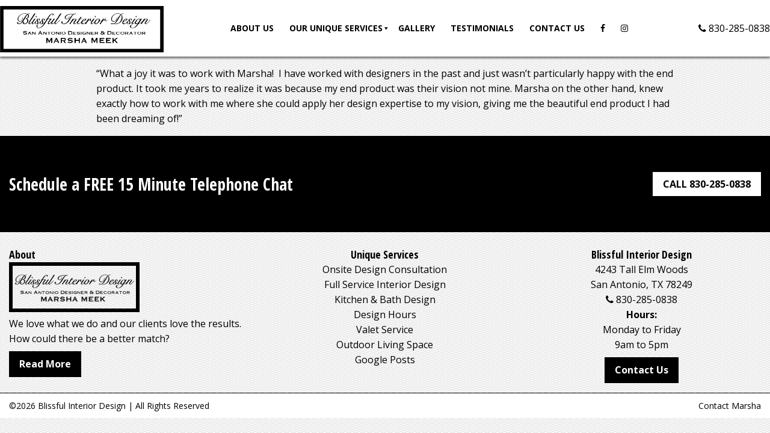

--- FILE ---
content_type: text/html; charset=UTF-8
request_url: https://blissfulinteriorsbymarshameek.com/imtst_testimonials/ann/
body_size: 15371
content:
<!DOCTYPE html>
<html class="no-js" lang="en-US" itemscope="itemscope" itemtype="http://schema.org/WebPage">
    <head>
        <meta charset="UTF-8" />
        <meta content="width=device-width, initial-scale=1, user-scalable=no" name="viewport">
        <title>Ann</title>
        		        <link rel="profile" href="http://gmpg.org/xfn/11" />
        <link rel="dns-prefetch" href="//fonts.googleapi.com">
        <link rel="dns-prefetch" href="//ajax.googleapi.com">
        <!--[if lt IE 9]>
        <script src="https://oss.maxcdn.com/libs/html5shiv/3.7.0/html5shiv.js"></script>
        <![endif]-->
	    <meta name='robots' content='max-image-preview:large' />
<style type="text/css">.wf-gmp-canvas img{max-width:none!important;}.gmp_infowindow{min-width:100px;max-width:350px;}.wf-gmp-canvas>div:first-child{width:100%;} .gmp_directions{margin:5px}.gmp_directions input[type=submit]:hover{color:#000;font-weight:700}.gmp_switch img{margin:4px}.gmp_directions input[type=submit]{display:inline-block;text-transform:none;border:1px solid #dcdcdc;text-align:center;color:#444;font-size:13px;font-weight:400;padding:0 8px;line-height:27px;-webkit-border-radius:2px;-moz-border-radius:2px;border-radius:2px;-webkit-transition:all .218s;-moz-transition:all .218s;-o-transition:all .218s;transition:all .218s;background-color:#f5f5f5;background-image:-webkit-gradient(linear,left top,left bottom,from(#f5f5f5),to(#f1f1f1));background-image:-webkit-linear-gradient(top,#f5f5f5,#f1f1f1);background-image:-moz-linear-gradient(top,#f5f5f5,#f1f1f1);background-image:-ms-linear-gradient(top,#f5f5f5,#f1f1f1);background-image:-o-linear-gradient(top,#f5f5f5,#f1f1f1);background-image:linear-gradient(top,#f5f5f5,#f1f1f1);filter:progid:DXImageTransform.Microsoft.gradient(startColorStr='#f5f5f5', EndColorStr='#f1f1f1')}.gmp_directions input[type=text]{width:160px;display:inline;background-color:#fff;padding:4px;border:1px solid #d9d9d9;-webkit-border-radius:1px;-moz-border-radius:1px;border-radius:1px;line-height:16px;margin:3px;color:#000;font-family:arial,helvetica,sans-serif;font-size:13px}</style>
<link rel='stylesheet' id='jce-animate-css' href='https://blissfulinteriorsbymarshameek.com/wp-content/themes/jce/css/animate.min.css' type='text/css' media='all' />
<link rel='stylesheet' id='jce-theme-css' href='https://blissfulinteriorsbymarshameek.com/wp-content/themes/jce/style.css' type='text/css' media='all' />
<link rel='stylesheet' id='jce-fontawesome-css' href='https://blissfulinteriorsbymarshameek.com/wp-content/themes/jce/fonts/font-awesome/css/font-awesome.min.css' type='text/css' media='all' />
<link rel='stylesheet' id='vc_extensions_cqbundle_adminicon-css' href='https://blissfulinteriorsbymarshameek.com/wp-content/plugins/vc-extensions-bundle/css/admin_icon.css' type='text/css' media='all' />
<link rel='stylesheet' id='vcfti-font-awesome-css-css' href='https://blissfulinteriorsbymarshameek.com/wp-content/plugins/vc-insta-stream/inc/../assets/css/font-awesome.min.css' type='text/css' media='all' />
<link rel='stylesheet' id='vcfti-slick-css-css' href='https://blissfulinteriorsbymarshameek.com/wp-content/plugins/vc-insta-stream/inc/../assets/css/slick.css' type='text/css' media='all' />
<link rel='stylesheet' id='timeline-css-css' href='https://blissfulinteriorsbymarshameek.com/wp-content/plugins/vc-insta-stream/inc/../assets/css/timeline.css' type='text/css' media='all' />
<link rel='stylesheet' id='carousel-anything-css-css' href='https://blissfulinteriorsbymarshameek.com/wp-content/plugins/vc-super-bundle/features/carousel/carousel-anything/css/style.css' type='text/css' media='all' />
<link rel='stylesheet' id='carousel-anything-owl-css' href='https://blissfulinteriorsbymarshameek.com/wp-content/plugins/vc-super-bundle/features/carousel/carousel-anything/css/owl.theme.default.css' type='text/css' media='all' />
<link rel='stylesheet' id='carousel-anything-transitions-css' href='https://blissfulinteriorsbymarshameek.com/wp-content/plugins/vc-super-bundle/features/carousel/carousel-anything/css/owl.carousel.css' type='text/css' media='all' />
<link rel='stylesheet' id='carousel-anything-animate-css' href='https://blissfulinteriorsbymarshameek.com/wp-content/plugins/vc-super-bundle/features/carousel/carousel-anything/css/animate.css' type='text/css' media='all' />
<link rel='stylesheet' id='gcp-owl-carousel-css-css' href='https://blissfulinteriorsbymarshameek.com/wp-content/plugins/vc-super-bundle/features/carousel/carousel-anything/css/style.css' type='text/css' media='all' />
<link rel='stylesheet' id='carousel-anything-single-post-css' href='https://blissfulinteriorsbymarshameek.com/wp-content/plugins/vc-super-bundle/features/carousel/carousel-anything/css/single-post.css' type='text/css' media='all' />
<link rel='stylesheet' id='wp-block-library-css' href='https://blissfulinteriorsbymarshameek.com/wp-includes/css/dist/block-library/style.min.css' type='text/css' media='all' />
<style id='classic-theme-styles-inline-css' type='text/css'>
/*! This file is auto-generated */
.wp-block-button__link{color:#fff;background-color:#32373c;border-radius:9999px;box-shadow:none;text-decoration:none;padding:calc(.667em + 2px) calc(1.333em + 2px);font-size:1.125em}.wp-block-file__button{background:#32373c;color:#fff;text-decoration:none}
</style>
<style id='global-styles-inline-css' type='text/css'>
body{--wp--preset--color--black: #000000;--wp--preset--color--cyan-bluish-gray: #abb8c3;--wp--preset--color--white: #ffffff;--wp--preset--color--pale-pink: #f78da7;--wp--preset--color--vivid-red: #cf2e2e;--wp--preset--color--luminous-vivid-orange: #ff6900;--wp--preset--color--luminous-vivid-amber: #fcb900;--wp--preset--color--light-green-cyan: #7bdcb5;--wp--preset--color--vivid-green-cyan: #00d084;--wp--preset--color--pale-cyan-blue: #8ed1fc;--wp--preset--color--vivid-cyan-blue: #0693e3;--wp--preset--color--vivid-purple: #9b51e0;--wp--preset--gradient--vivid-cyan-blue-to-vivid-purple: linear-gradient(135deg,rgba(6,147,227,1) 0%,rgb(155,81,224) 100%);--wp--preset--gradient--light-green-cyan-to-vivid-green-cyan: linear-gradient(135deg,rgb(122,220,180) 0%,rgb(0,208,130) 100%);--wp--preset--gradient--luminous-vivid-amber-to-luminous-vivid-orange: linear-gradient(135deg,rgba(252,185,0,1) 0%,rgba(255,105,0,1) 100%);--wp--preset--gradient--luminous-vivid-orange-to-vivid-red: linear-gradient(135deg,rgba(255,105,0,1) 0%,rgb(207,46,46) 100%);--wp--preset--gradient--very-light-gray-to-cyan-bluish-gray: linear-gradient(135deg,rgb(238,238,238) 0%,rgb(169,184,195) 100%);--wp--preset--gradient--cool-to-warm-spectrum: linear-gradient(135deg,rgb(74,234,220) 0%,rgb(151,120,209) 20%,rgb(207,42,186) 40%,rgb(238,44,130) 60%,rgb(251,105,98) 80%,rgb(254,248,76) 100%);--wp--preset--gradient--blush-light-purple: linear-gradient(135deg,rgb(255,206,236) 0%,rgb(152,150,240) 100%);--wp--preset--gradient--blush-bordeaux: linear-gradient(135deg,rgb(254,205,165) 0%,rgb(254,45,45) 50%,rgb(107,0,62) 100%);--wp--preset--gradient--luminous-dusk: linear-gradient(135deg,rgb(255,203,112) 0%,rgb(199,81,192) 50%,rgb(65,88,208) 100%);--wp--preset--gradient--pale-ocean: linear-gradient(135deg,rgb(255,245,203) 0%,rgb(182,227,212) 50%,rgb(51,167,181) 100%);--wp--preset--gradient--electric-grass: linear-gradient(135deg,rgb(202,248,128) 0%,rgb(113,206,126) 100%);--wp--preset--gradient--midnight: linear-gradient(135deg,rgb(2,3,129) 0%,rgb(40,116,252) 100%);--wp--preset--font-size--small: 13px;--wp--preset--font-size--medium: 20px;--wp--preset--font-size--large: 36px;--wp--preset--font-size--x-large: 42px;--wp--preset--spacing--20: 0.44rem;--wp--preset--spacing--30: 0.67rem;--wp--preset--spacing--40: 1rem;--wp--preset--spacing--50: 1.5rem;--wp--preset--spacing--60: 2.25rem;--wp--preset--spacing--70: 3.38rem;--wp--preset--spacing--80: 5.06rem;--wp--preset--shadow--natural: 6px 6px 9px rgba(0, 0, 0, 0.2);--wp--preset--shadow--deep: 12px 12px 50px rgba(0, 0, 0, 0.4);--wp--preset--shadow--sharp: 6px 6px 0px rgba(0, 0, 0, 0.2);--wp--preset--shadow--outlined: 6px 6px 0px -3px rgba(255, 255, 255, 1), 6px 6px rgba(0, 0, 0, 1);--wp--preset--shadow--crisp: 6px 6px 0px rgba(0, 0, 0, 1);}:where(.is-layout-flex){gap: 0.5em;}:where(.is-layout-grid){gap: 0.5em;}body .is-layout-flow > .alignleft{float: left;margin-inline-start: 0;margin-inline-end: 2em;}body .is-layout-flow > .alignright{float: right;margin-inline-start: 2em;margin-inline-end: 0;}body .is-layout-flow > .aligncenter{margin-left: auto !important;margin-right: auto !important;}body .is-layout-constrained > .alignleft{float: left;margin-inline-start: 0;margin-inline-end: 2em;}body .is-layout-constrained > .alignright{float: right;margin-inline-start: 2em;margin-inline-end: 0;}body .is-layout-constrained > .aligncenter{margin-left: auto !important;margin-right: auto !important;}body .is-layout-constrained > :where(:not(.alignleft):not(.alignright):not(.alignfull)){max-width: var(--wp--style--global--content-size);margin-left: auto !important;margin-right: auto !important;}body .is-layout-constrained > .alignwide{max-width: var(--wp--style--global--wide-size);}body .is-layout-flex{display: flex;}body .is-layout-flex{flex-wrap: wrap;align-items: center;}body .is-layout-flex > *{margin: 0;}body .is-layout-grid{display: grid;}body .is-layout-grid > *{margin: 0;}:where(.wp-block-columns.is-layout-flex){gap: 2em;}:where(.wp-block-columns.is-layout-grid){gap: 2em;}:where(.wp-block-post-template.is-layout-flex){gap: 1.25em;}:where(.wp-block-post-template.is-layout-grid){gap: 1.25em;}.has-black-color{color: var(--wp--preset--color--black) !important;}.has-cyan-bluish-gray-color{color: var(--wp--preset--color--cyan-bluish-gray) !important;}.has-white-color{color: var(--wp--preset--color--white) !important;}.has-pale-pink-color{color: var(--wp--preset--color--pale-pink) !important;}.has-vivid-red-color{color: var(--wp--preset--color--vivid-red) !important;}.has-luminous-vivid-orange-color{color: var(--wp--preset--color--luminous-vivid-orange) !important;}.has-luminous-vivid-amber-color{color: var(--wp--preset--color--luminous-vivid-amber) !important;}.has-light-green-cyan-color{color: var(--wp--preset--color--light-green-cyan) !important;}.has-vivid-green-cyan-color{color: var(--wp--preset--color--vivid-green-cyan) !important;}.has-pale-cyan-blue-color{color: var(--wp--preset--color--pale-cyan-blue) !important;}.has-vivid-cyan-blue-color{color: var(--wp--preset--color--vivid-cyan-blue) !important;}.has-vivid-purple-color{color: var(--wp--preset--color--vivid-purple) !important;}.has-black-background-color{background-color: var(--wp--preset--color--black) !important;}.has-cyan-bluish-gray-background-color{background-color: var(--wp--preset--color--cyan-bluish-gray) !important;}.has-white-background-color{background-color: var(--wp--preset--color--white) !important;}.has-pale-pink-background-color{background-color: var(--wp--preset--color--pale-pink) !important;}.has-vivid-red-background-color{background-color: var(--wp--preset--color--vivid-red) !important;}.has-luminous-vivid-orange-background-color{background-color: var(--wp--preset--color--luminous-vivid-orange) !important;}.has-luminous-vivid-amber-background-color{background-color: var(--wp--preset--color--luminous-vivid-amber) !important;}.has-light-green-cyan-background-color{background-color: var(--wp--preset--color--light-green-cyan) !important;}.has-vivid-green-cyan-background-color{background-color: var(--wp--preset--color--vivid-green-cyan) !important;}.has-pale-cyan-blue-background-color{background-color: var(--wp--preset--color--pale-cyan-blue) !important;}.has-vivid-cyan-blue-background-color{background-color: var(--wp--preset--color--vivid-cyan-blue) !important;}.has-vivid-purple-background-color{background-color: var(--wp--preset--color--vivid-purple) !important;}.has-black-border-color{border-color: var(--wp--preset--color--black) !important;}.has-cyan-bluish-gray-border-color{border-color: var(--wp--preset--color--cyan-bluish-gray) !important;}.has-white-border-color{border-color: var(--wp--preset--color--white) !important;}.has-pale-pink-border-color{border-color: var(--wp--preset--color--pale-pink) !important;}.has-vivid-red-border-color{border-color: var(--wp--preset--color--vivid-red) !important;}.has-luminous-vivid-orange-border-color{border-color: var(--wp--preset--color--luminous-vivid-orange) !important;}.has-luminous-vivid-amber-border-color{border-color: var(--wp--preset--color--luminous-vivid-amber) !important;}.has-light-green-cyan-border-color{border-color: var(--wp--preset--color--light-green-cyan) !important;}.has-vivid-green-cyan-border-color{border-color: var(--wp--preset--color--vivid-green-cyan) !important;}.has-pale-cyan-blue-border-color{border-color: var(--wp--preset--color--pale-cyan-blue) !important;}.has-vivid-cyan-blue-border-color{border-color: var(--wp--preset--color--vivid-cyan-blue) !important;}.has-vivid-purple-border-color{border-color: var(--wp--preset--color--vivid-purple) !important;}.has-vivid-cyan-blue-to-vivid-purple-gradient-background{background: var(--wp--preset--gradient--vivid-cyan-blue-to-vivid-purple) !important;}.has-light-green-cyan-to-vivid-green-cyan-gradient-background{background: var(--wp--preset--gradient--light-green-cyan-to-vivid-green-cyan) !important;}.has-luminous-vivid-amber-to-luminous-vivid-orange-gradient-background{background: var(--wp--preset--gradient--luminous-vivid-amber-to-luminous-vivid-orange) !important;}.has-luminous-vivid-orange-to-vivid-red-gradient-background{background: var(--wp--preset--gradient--luminous-vivid-orange-to-vivid-red) !important;}.has-very-light-gray-to-cyan-bluish-gray-gradient-background{background: var(--wp--preset--gradient--very-light-gray-to-cyan-bluish-gray) !important;}.has-cool-to-warm-spectrum-gradient-background{background: var(--wp--preset--gradient--cool-to-warm-spectrum) !important;}.has-blush-light-purple-gradient-background{background: var(--wp--preset--gradient--blush-light-purple) !important;}.has-blush-bordeaux-gradient-background{background: var(--wp--preset--gradient--blush-bordeaux) !important;}.has-luminous-dusk-gradient-background{background: var(--wp--preset--gradient--luminous-dusk) !important;}.has-pale-ocean-gradient-background{background: var(--wp--preset--gradient--pale-ocean) !important;}.has-electric-grass-gradient-background{background: var(--wp--preset--gradient--electric-grass) !important;}.has-midnight-gradient-background{background: var(--wp--preset--gradient--midnight) !important;}.has-small-font-size{font-size: var(--wp--preset--font-size--small) !important;}.has-medium-font-size{font-size: var(--wp--preset--font-size--medium) !important;}.has-large-font-size{font-size: var(--wp--preset--font-size--large) !important;}.has-x-large-font-size{font-size: var(--wp--preset--font-size--x-large) !important;}
.wp-block-navigation a:where(:not(.wp-element-button)){color: inherit;}
:where(.wp-block-post-template.is-layout-flex){gap: 1.25em;}:where(.wp-block-post-template.is-layout-grid){gap: 1.25em;}
:where(.wp-block-columns.is-layout-flex){gap: 2em;}:where(.wp-block-columns.is-layout-grid){gap: 2em;}
.wp-block-pullquote{font-size: 1.5em;line-height: 1.6;}
</style>
<link rel='stylesheet' id='contact-form-7-css' href='https://blissfulinteriorsbymarshameek.com/wp-content/plugins/contact-form-7/includes/css/styles.css' type='text/css' media='all' />
<link rel='stylesheet' id='finalTilesGallery_stylesheet-css' href='https://blissfulinteriorsbymarshameek.com/wp-content/plugins/final-tiles-gallery/scripts/ftg.css' type='text/css' media='all' />
<link rel='stylesheet' id='fontawesome_stylesheet-css' href='//netdna.bootstrapcdn.com/font-awesome/4.1.0/css/font-awesome.css' type='text/css' media='all' />
<link rel='stylesheet' id='imtst_style_vc-css' href='https://blissfulinteriorsbymarshameek.com/wp-content/plugins/indeed-my-testimonials-vc/files/css/style.css' type='text/css' media='all' />
<link rel='stylesheet' id='imtst_owl_carousel_vc-css' href='https://blissfulinteriorsbymarshameek.com/wp-content/plugins/indeed-my-testimonials-vc/files/css/owl.carousel.css' type='text/css' media='all' />
<link rel='stylesheet' id='imtst_font-awesome-css' href='https://blissfulinteriorsbymarshameek.com/wp-content/plugins/indeed-my-testimonials-vc/files/css/font-awesome.min.css' type='text/css' media='all' />
<link rel='stylesheet' id='bsf-Defaults-css' href='https://blissfulinteriorsbymarshameek.com/wp-content/uploads/smile_fonts/Defaults/Defaults.css' type='text/css' media='all' />
<link rel='stylesheet' id='cleverfont-css' href='//blissfulinteriorsbymarshameek.com/wp-content/plugins/clever-mega-menu/assets/vendor/cleverfont/style.min.css' type='text/css' media='all' />
<style id='cleverfont-inline-css' type='text/css'>
.cmm-content-container .vc_custom_heading > a{font-family:inherit !important;font-weight:inherit !important;font-size:inherit !important;color:inherit !important;}.cmm-toggle-wrapper{display:none;}.cmm-toggle-wrapper .toggle-icon-open,.cmm-toggle-wrapper .toggle-icon-close{margin-right:5px;}.cmm-toggle-wrapper .toggle-icon-close{display:none;}.cmm-toggle-wrapper .cmm-toggle{color:#333;line-height:20px;text-align:center;padding:10px;display:inline-block;border:1px solid #ddd;border-radius:0;background:#fff;}.cmm-toggle-wrapper .cmm-toggle:hover{cursor:pointer;}.cmm-container .cmm.cmm-theme-default-461836{font-size:14px;font-weight:400;letter-spacing:normal;line-height:1.6;text-transform:none;color:#000;width:100%;height:auto;display:table;margin:0px 0px 0px 0px;padding:0px 0px 0px 0px;border-width:0px 0px 0px 0px;border-style:solid;border-color:rgba(255, 255, 255, 0.1);border-radius:0px 0px 0px 0px;background:#fff;background:-webkit-gradient(linear, left top, left bottom, from(#222), to(#fff));background:-moz-linear-gradient(top, #222, #fff);background:-ms-linear-gradient(top, #222, #fff);background:-o-linear-gradient(top, #222, #fff);background:linear-gradient(to bottom, #222, #fff);list-style:none;position:relative;z-index:999;}.cmm-container .cmm.cmm-theme-default-461836 ul,.cmm-container .cmm.cmm-theme-default-461836 ol{list-style-type:none;}.cmm-container .cmm.cmm-theme-default-461836 ul{float:none;display:block;border:0;padding:0;position:static;}.cmm-container .cmm.cmm-theme-default-461836 ul:before,.cmm-container .cmm.cmm-theme-default-461836 ul:after{display:none;}.cmm-container .cmm.cmm-theme-default-461836 ul li{float:none;border:0;}.cmm-container .cmm.cmm-theme-default-461836 *:hover,.cmm-container .cmm.cmm-theme-default-461836 a:hover,.cmm-container .cmm.cmm-theme-default-461836 li:hover,.cmm-container .cmm.cmm-theme-default-461836 *:focus,.cmm-container .cmm.cmm-theme-default-461836 a:focus,.cmm-container .cmm.cmm-theme-default-461836 li:focus,.cmm-container .cmm.cmm-theme-default-461836 *:active,.cmm-container .cmm.cmm-theme-default-461836 a:active,.cmm-container .cmm.cmm-theme-default-461836 li:active{outline:none;}.cmm-container .cmm.cmm-theme-default-461836 a,.cmm-container .cmm.cmm-theme-default-461836 .cmm-nav-link{color:#000;font-size:14px;font-weight:400;line-height:1.6;text-transform:none;width:auto;display:block;-webkit-box-shadow:none;box-shadow:none;}.cmm-container .cmm.cmm-theme-default-461836 a > .cmm-icon,.cmm-container .cmm.cmm-theme-default-461836 .cmm-nav-link > .cmm-icon{margin-right:5px;}.cmm-container .cmm.cmm-theme-default-461836 a > .cmm-icon i.dashicons,.cmm-container .cmm.cmm-theme-default-461836 .cmm-nav-link > .cmm-icon i.dashicons{vertical-align:sub;}.cmm-container .cmm.cmm-theme-default-461836 a:hover,.cmm-container .cmm.cmm-theme-default-461836 a:active{color:#0a9fd8;}.cmm-container .cmm.cmm-theme-default-461836 li{height:auto;background:none;}.cmm-container .cmm.cmm-theme-default-461836 li > a,.cmm-container .cmm.cmm-theme-default-461836 li > .cmm-nav-link{position:relative;}.cmm-container .cmm.cmm-theme-default-461836 li > ul,.cmm-container .cmm.cmm-theme-default-461836 li > .cmm-sub-container,.cmm-container .cmm.cmm-theme-default-461836 li > .cmm-content-container{position:absolute;left:100%;top:0;text-align:left;min-width:200px;z-index:999;visibility:hidden;opacity:0;transition:all 0.3s ease-in;}.cmm-container .cmm.cmm-theme-default-461836 li > ul .menu-item a,.cmm-container .cmm.cmm-theme-default-461836 li > .cmm-sub-container .menu-item a,.cmm-container .cmm.cmm-theme-default-461836 li > .cmm-content-container .menu-item a,.cmm-container .cmm.cmm-theme-default-461836 li > ul .cmm-nav-link,.cmm-container .cmm.cmm-theme-default-461836 li > .cmm-sub-container .cmm-nav-link,.cmm-container .cmm.cmm-theme-default-461836 li > .cmm-content-container .cmm-nav-link{display:block;padding:5px 20px 5px 20px;}.cmm-container .cmm.cmm-theme-default-461836 li .cmm-sub-container ul.sub-menu,.cmm-container .cmm.cmm-theme-default-461836 li .cmm-sub-container .cmm-sub-wrapper{width:auto !important;margin:0;padding:5px 0px 5px 0px;border-width:0px 0px 0px 0px;border-style:solid;border-color:rgba(255, 255, 255, 0.1);border-radius:0px 0px 0px 0px;box-shadow:0px 0px 12px 0px rgba(0, 0, 0, 0);background:#fff;background:-webkit-gradient(linear, left top, left bottom, from(#fff), to(#fff));background:-moz-linear-gradient(top, #fff, #fff);background:-ms-linear-gradient(top, #fff, #fff);background:-o-linear-gradient(top, #fff, #fff);background:linear-gradient(to bottom, #fff, #fff);}.cmm-container .cmm.cmm-theme-default-461836 li > .cmm-sub-container,.cmm-container .cmm.cmm-theme-default-461836 li > .cmm-content-container{background:none;}.cmm-container .cmm.cmm-theme-default-461836 li .cmm-sub-container > ul.sub-menu,.cmm-container .cmm.cmm-theme-default-461836 li .cmm-sub-container .cmm-sub-wrapper{position:static;display:block !important;opacity:1 !important;}.cmm-container .cmm.cmm-theme-default-461836 li > .cmm-sub-container .sub-menu li,.cmm-container .cmm.cmm-theme-default-461836 li > .cmm-sub-container .cmm-sub-wrapper li{position:relative;padding:0;}.cmm-container .cmm.cmm-theme-default-461836 li > .cmm-sub-container .sub-menu li:hover,.cmm-container .cmm.cmm-theme-default-461836 li > .cmm-sub-container .cmm-sub-wrapper li:hover,.cmm-container .cmm.cmm-theme-default-461836 li > .cmm-sub-container .sub-menu li.focus,.cmm-container .cmm.cmm-theme-default-461836 li > .cmm-sub-container .cmm-sub-wrapper li.focus{padding:0;background:none;}.cmm-container .cmm.cmm-theme-default-461836 li > .cmm-sub-container .sub-menu li > a,.cmm-container .cmm.cmm-theme-default-461836 li > .cmm-sub-container .cmm-sub-wrapper li > a,.cmm-container .cmm.cmm-theme-default-461836 li > .cmm-sub-container .sub-menu li > .cmm-nav-link,.cmm-container .cmm.cmm-theme-default-461836 li > .cmm-sub-container .cmm-sub-wrapper li > .cmm-nav-link{border-width:0px 0px 0px 0px;border-style:solid;border-color:rgba(255, 255, 255, 0.1);color:#636363;font-size:14px;font-weight:400;letter-spacing:normal;line-height:1.6;text-transform:capitalize;background-color:rgba(255, 255, 255, 0);}.cmm-container .cmm.cmm-theme-default-461836 li > .cmm-sub-container .sub-menu li > a:hover,.cmm-container .cmm.cmm-theme-default-461836 li > .cmm-sub-container .cmm-sub-wrapper li > a:hover{color:#0a9fd8;border-style:solid;border-color:rgba(255, 255, 255, 0.1);background-color:rgba(255, 255, 255, 0);}.cmm-container .cmm.cmm-theme-default-461836 li > .cmm-sub-container .sub-menu li.menu-item-has-children > .cmm-dropdown-toggle,.cmm-container .cmm.cmm-theme-default-461836 li > .cmm-sub-container .cmm-sub-wrapper li.menu-item-has-children > .cmm-dropdown-toggle{color:#636363;}.cmm-container .cmm.cmm-theme-default-461836 li > .cmm-sub-container .sub-menu li:last-child > a,.cmm-container .cmm.cmm-theme-default-461836 li > .cmm-sub-container .cmm-sub-wrapper li:last-child > a,.cmm-container .cmm.cmm-theme-default-461836 li > .cmm-sub-container .sub-menu li:last-child > .cmm-nav-link,.cmm-container .cmm.cmm-theme-default-461836 li > .cmm-sub-container .cmm-sub-wrapper li:last-child > .cmm-nav-link{border-width:0px;}.cmm-container .cmm.cmm-theme-default-461836 li > .cmm-content-container{border:0;}.cmm-container .cmm.cmm-theme-default-461836 li > .cmm-content-container .cmm-content-wrapper{position:relative;left:auto;right:auto;padding:20px 20px 20px 20px;border-width:0px 0px 0px 0px;border-style:solid;border-color:rgba(255, 255, 255, 0.1);border-radius:0px 0px 0px 0px;box-shadow:0px 0px 12px 0px rgba(0, 0, 0, 0);background:#fff;background:-webkit-gradient(linear, left top, left bottom, from(#fff), to(#fff));background:-moz-linear-gradient(top, #fff, #fff);background:-ms-linear-gradient(top, #fff, #fff);background:-o-linear-gradient(top, #fff, #fff);background:linear-gradient(to bottom, #fff, #fff);}.cmm-container .cmm.cmm-theme-default-461836 li > .cmm-content-container .cmm-content-wrapper .vc_row{position:relative;z-index:1;}.cmm-container .cmm.cmm-theme-default-461836 li > .cmm-content-container .cmm-content-wrapper .cmm-panel-image{position:absolute;z-index:0;right:0;bottom:0;max-height:100%;}.cmm-container .cmm.cmm-theme-default-461836 li > .cmm-content-container .cmm-content-wrapper ul{left:auto;}.cmm-container .cmm.cmm-theme-default-461836 li > .cmm-content-container .cmm-content-wrapper .widget ul.menu li + li{margin:0;}.cmm-container .cmm.cmm-theme-default-461836 li > .cmm-content-container .cmm-content-wrapper .widget ul.menu li{margin:0;padding:0;border:0;}.cmm-container .cmm.cmm-theme-default-461836 li > .cmm-content-container .cmm-content-wrapper .widget ul.menu li a{width:auto;}.cmm-container .cmm.cmm-theme-default-461836 li > .cmm-content-container .cmm-content-wrapper .widget ul.menu li a:focus,.cmm-container .cmm.cmm-theme-default-461836 li > .cmm-content-container .cmm-content-wrapper .widget ul.menu li a:hover{box-shadow:none;}.cmm-container .cmm.cmm-theme-default-461836 li > .cmm-content-container .cmm-content-wrapper .widget ul.menu li:hover{padding:0;}.cmm-container .cmm.cmm-theme-default-461836 li > .cmm-content-container .cmm-content-wrapper ul.sub-menu{left:100%;margin:0;padding:0px 0px 0px 0px;border-width:0px 0px 0px 0px;border-style:solid;border-color:rgba(255, 255, 255, 0.1);border-radius:0px 0px 0px 0px;box-shadow:0px 0px 12px 0px rgba(0, 0, 0, 0);background:#fff;background:-webkit-gradient(linear, left top, left bottom, from(#fff), to(#fff));background:-moz-linear-gradient(top, #fff, #fff);background:-ms-linear-gradient(top, #fff, #fff);background:-o-linear-gradient(top, #fff, #fff);background:linear-gradient(to bottom, #fff, #fff);}.cmm-container .cmm.cmm-theme-default-461836 li > .cmm-content-container .cmm-content-wrapper ul.menu{opacity:1;display:block;visibility:inherit;}.cmm-container .cmm.cmm-theme-default-461836 li > .cmm-content-container .cmm-content-wrapper ul.menu li{padding:0;}.cmm-container .cmm.cmm-theme-default-461836 li > .cmm-content-container .cmm-content-wrapper ul.menu li:hover,.cmm-container .cmm.cmm-theme-default-461836 li > .cmm-content-container .cmm-content-wrapper ul.menu li.focus{padding:0;background:none;}.cmm-container .cmm.cmm-theme-default-461836 li > .cmm-content-container .cmm-content-wrapper ul.menu > li > a,.cmm-container .cmm.cmm-theme-default-461836 li > .cmm-content-container .cmm-content-wrapper ul.menu > li > .cmm-nav-link{padding:8px 0px 8px 0px;border-width:0px 0px 0px 0px;border-style:solid;border-color:rgba(255, 255, 255, 0.1);color:#000;font-size:14px;font-weight:400;letter-spacing:normal;line-height:1.6;text-transform:capitalize;background-color:#fff;}.cmm-container .cmm.cmm-theme-default-461836 li > .cmm-content-container .cmm-content-wrapper ul.menu > li > a:hover{color:#0a9fd8;border-style:solid;border-color:rgba(255, 255, 255, 0.1);background-color:#fff;}.cmm-container .cmm.cmm-theme-default-461836 li > .cmm-content-container .cmm-content-wrapper ul.menu > li:last-child > a,.cmm-container .cmm.cmm-theme-default-461836 li > .cmm-content-container .cmm-content-wrapper ul.menu > li:last-child > .cmm-nav-link{border-width:0px;}.cmm-container .cmm.cmm-theme-default-461836 li > .cmm-content-container .cmm-content-wrapper ul.menu > li li a,.cmm-container .cmm.cmm-theme-default-461836 li > .cmm-content-container .cmm-content-wrapper ul.menu > li li > .cmm-nav-link{padding:8px 15px 8px 15px;border-width:0px 0px 0px 0px;border-style:solid;border-color:rgba(255, 255, 255, 0.1);color:#636363;font-size:14px;font-weight:400;letter-spacing:normal;line-height:1.6;text-transform:capitalize;background-color:#fff;}.cmm-container .cmm.cmm-theme-default-461836 li > .cmm-content-container .cmm-content-wrapper ul.menu > li li a:hover{color:#0a9fd8;border-color:rgba(255, 255, 255, 0.1);border-style:solid;background-color:#fff;}.cmm-container .cmm.cmm-theme-default-461836 li > .cmm-content-container .cmm-content-wrapper ul.menu > li li.menu-item-has-children > .cmm-dropdown-toggle{color:#636363;}.cmm-container .cmm.cmm-theme-default-461836 li ul li{border:0;}.cmm-container .cmm.cmm-theme-default-461836 li ul li:hover > ul,.cmm-container .cmm.cmm-theme-default-461836 li ul li:hover > .cmm-sub-container,.cmm-container .cmm.cmm-theme-default-461836 li ul li:hover > .cmm-content-container{top:0;left:100%;right:auto;}.cmm-container .cmm.cmm-theme-default-461836 li.cmm-mega > .cmm-sub-container,.cmm-container .cmm.cmm-theme-default-461836 li.cmm-mega:hover > .cmm-sub-container{display:none !important;}.cmm-container .cmm.cmm-theme-default-461836 li.cmm-mega.cmm-layout-left_edge_item .cmm-content-container{left:0;right:auto;}.cmm-container .cmm.cmm-theme-default-461836 li.cmm-mega.cmm-layout-right_edge_item .cmm-content-container{left:auto;right:0;}.cmm-container .cmm.cmm-theme-default-461836 li.cmm-mega ul.menu{border:0;box-shadow:none;position:static;}.cmm-container .cmm.cmm-theme-default-461836 li.cmm-mega ul.menu > li{border:0;}.cmm-container .cmm.cmm-theme-default-461836 li.menu-item-has-children > a:after,.cmm-container .cmm.cmm-theme-default-461836 li.menu-item-has-children > .cmm-nav-link:after{color:inherit;font-size:12px;font-family:Dashicons;content:'\f140';line-height:1;position:absolute;top:50%;right:5px;margin:-6px 0 0 0;vertical-align:middle;display:inline-block;-webkit-transform:rotate(0);-moz-transform:rotate(0);-ms-transform:rotate(0);transform:rotate(0);}.cmm-container .cmm.cmm-theme-default-461836 li .cmm-dropdown-toggle{display:none;}.cmm-container .cmm.cmm-theme-default-461836 li:hover > ul,.cmm-container .cmm.cmm-theme-default-461836 li:hover > .cmm-sub-container,.cmm-container .cmm.cmm-theme-default-461836 li:hover > .cmm-content-container{visibility:visible;opacity:1;z-index:1000;}.cmm-container .cmm.cmm-theme-default-461836 li:hover > .cmm-sub-container > ul.sub-menu,.cmm-container .cmm.cmm-theme-default-461836 li:hover > .cmm-sub-container .cmm-sub-wrapper{visibility:visible !important;opacity:1 !important;}.cmm-container .cmm.cmm-theme-default-461836 li:hover > a{color:#0a9fd8;}.cmm-container .cmm.cmm-theme-default-461836 > li{position:relative;display:inline-block;}.cmm-container .cmm.cmm-theme-default-461836 > li > a,.cmm-container .cmm.cmm-theme-default-461836 > li > .cmm-nav-link{color:#000;border-width:0px 0px 0px 0px;border-style:solid;border-color:rgba(255, 255, 255, 0.1);font-size:14px;font-weight:600;text-transform:uppercase;letter-spacing:normal;height:50px;line-height:50px;margin:0px 0px 0px 0px;padding:0px 20px 0px 20px;background-color:rgba(0, 0, 0, 0);}.cmm-container .cmm.cmm-theme-default-461836 > li > a:hover{border-style:solid;border-color:rgba(255, 255, 255, 0.1);color:#0a9fd8;background-color:rgba(0, 0, 0, 0);}.cmm-container .cmm.cmm-theme-default-461836 > li > a:active,.cmm-container .cmm.cmm-theme-default-461836 > li > a.active{background-color:rgba(0, 0, 0, 0);}.cmm-container .cmm.cmm-theme-default-461836 > li.cmm-current-menu-item > a{color:#0a9fd8;}.cmm-container .cmm.cmm-theme-default-461836 > li > .cmm-dropdown-toggle{color:#000;}.cmm-container .cmm.cmm-theme-default-461836 > li:last-child > a,.cmm-container .cmm.cmm-theme-default-461836 > li:last-child > .cmm-nav-link{border-width:0px;}.cmm-container .cmm.cmm-theme-default-461836 > li > ul,.cmm-container .cmm.cmm-theme-default-461836 > li > .cmm-sub-container,.cmm-container .cmm.cmm-theme-default-461836 > li > .cmm-content-container{top:100%;left:0;}.cmm-container .cmm.cmm-theme-default-461836 > li li.menu-item-has-children > a:after,.cmm-container .cmm.cmm-theme-default-461836 > li li.menu-item-has-children > .cmm-nav-link:after{font-family:Dashicons;content:'\f139';}.cmm-container .cmm.cmm-theme-default-461836 > li:hover > ul,.cmm-container .cmm.cmm-theme-default-461836 > li:hover > .cmm-sub-container,.cmm-container .cmm.cmm-theme-default-461836 > li:hover > .cmm-content-container{top:100%;}.cmm-container .cmm.cmm-theme-default-461836 > li:hover > a,.cmm-container .cmm.cmm-theme-default-461836 > li.current-menu-item > a,.cmm-container .cmm.cmm-theme-default-461836 > li.current-menu-ancestor > a{color:#0a9fd8;}.cmm-container .cmm.cmm-theme-default-461836 .current-menu-item > a,.cmm-container .cmm.cmm-theme-default-461836 .current-menu-ancestor > a{color:#0a9fd8;}.cmm-container .cmm.cmm-theme-default-461836 .widget{border:0;padding:0;margin:0;}.cmm-container .cmm.cmm-theme-default-461836 .widgettitle,.cmm-container .cmm.cmm-theme-default-461836 .widget-title,.cmm-container .cmm.cmm-theme-default-461836 .wpb_heading,.cmm-container .cmm.cmm-theme-default-461836 .clever-custom-title{font-size:15px;font-weight:600;color:#252525;text-transform:uppercase;letter-spacing:normal;padding:0px 0px 0px 0px;margin:0px 0px 20px 0px;border-radius:0px 0px 0px 0px;border-width:0px 0px 0px 0px;border-style:solid;border-color:rgba(255, 255, 255, 0.1);background:#fff;background:-webkit-gradient(linear, left top, left bottom, from(#fff), to(#fff));background:-moz-linear-gradient(top, #fff, #fff);background:-ms-linear-gradient(top, #fff, #fff);background:-o-linear-gradient(top, #fff, #fff);background:linear-gradient(to bottom, #fff, #fff);}.cmm-container .cmm.cmm-theme-default-461836.cmm-horizontal.cmm-horizontal-align-left{text-align:left;}.cmm-container .cmm.cmm-theme-default-461836.cmm-horizontal.cmm-horizontal-align-right{text-align:right;}.cmm-container .cmm.cmm-theme-default-461836.cmm-horizontal.cmm-horizontal-align-center{text-align:center;}.cmm-container .cmm.cmm-theme-default-461836.cmm-menu-fade-up li.menu-item-has-children > ul.menu,.cmm-container .cmm.cmm-theme-default-461836.cmm-menu-fade-up li.menu-item-has-children > .cmm-sub-container,.cmm-container .cmm.cmm-theme-default-461836.cmm-menu-fade-up li.menu-item-has-children > .cmm-content-container{top:calc(100% + 40px);}.cmm-container .cmm.cmm-theme-default-461836.cmm-menu-fade-up li.menu-item-has-children:hover > ul.menu,.cmm-container .cmm.cmm-theme-default-461836.cmm-menu-fade-up li.menu-item-has-children:hover > .cmm-sub-container,.cmm-container .cmm.cmm-theme-default-461836.cmm-menu-fade-up li.menu-item-has-children:hover > .cmm-content-container{top:0;}.cmm-container .cmm.cmm-theme-default-461836.cmm-menu-fade-up > li.menu-item-has-children:hover > ul.menu,.cmm-container .cmm.cmm-theme-default-461836.cmm-menu-fade-up > li.menu-item-has-children:hover > .cmm-sub-container,.cmm-container .cmm.cmm-theme-default-461836.cmm-menu-fade-up > li.menu-item-has-children:hover > .cmm-content-container{top:100%;}.cmm-container .cmm.cmm-theme-default-461836.cmm-no-effect li > ul,.cmm-container .cmm.cmm-theme-default-461836.cmm-no-effect li > .cmm-sub-container,.cmm-container .cmm.cmm-theme-default-461836.cmm-no-effect li > .cmm-content-container{-moz-transition:none;-webkit-transition:none;-o-transition:none;-ms-transition:none;transition:none;}.cmm-container .cmm.cmm-theme-default-461836.cmm-no-effect li:hover > ul,.cmm-container .cmm.cmm-theme-default-461836.cmm-no-effect li:hover > .cmm-sub-container,.cmm-container .cmm.cmm-theme-default-461836.cmm-no-effect li:hover > .cmm-content-container{-moz-transition:none;-webkit-transition:none;-o-transition:none;-ms-transition:none;transition:none;}.cmm-container .cmm.cmm-theme-default-461836.cmm-vertical{width:100%;max-width:400px;}.cmm-container .cmm.cmm-theme-default-461836.cmm-vertical a > .cmm-icon,.cmm-container .cmm.cmm-theme-default-461836.cmm-vertical .cmm-nav-link > .cmm-icon{margin-right:12px;}.cmm-container .cmm.cmm-theme-default-461836.cmm-vertical a > .cmm-icon i.dashicons,.cmm-container .cmm.cmm-theme-default-461836.cmm-vertical .cmm-nav-link > .cmm-icon i.dashicons{vertical-align:sub;}.cmm-container .cmm.cmm-theme-default-461836.cmm-vertical li.menu-item-has-children > a:after,.cmm-container .cmm.cmm-theme-default-461836.cmm-vertical li.menu-item-has-children > .cmm-nav-link:after{font-family:Dashicons;content:'\f139';right:6px;}.cmm-container .cmm.cmm-theme-default-461836.cmm-vertical li > .cmm-content-container .cmm-content-wrapper ul.menu li{position:relative;}.cmm-container .cmm.cmm-theme-default-461836.cmm-vertical > li{float:left;display:block;width:100%;}.cmm-container .cmm.cmm-theme-default-461836.cmm-vertical > li > ul,.cmm-container .cmm.cmm-theme-default-461836.cmm-vertical > li > .cmm-sub-container,.cmm-container .cmm.cmm-theme-default-461836.cmm-vertical > li > .cmm-content-container{top:0;right:auto;}.cmm-container .cmm.cmm-theme-default-461836.cmm-vertical > li > a,.cmm-container .cmm.cmm-theme-default-461836.cmm-vertical > li > .cmm-nav-link{height:auto;line-height:1.6;text-align:left;}.cmm-container .cmm.cmm-theme-default-461836.cmm-vertical > li li.menu-item-has-children > a:after,.cmm-container .cmm.cmm-theme-default-461836.cmm-vertical > li li.menu-item-has-children > .cmm-nav-link:after{font-family:Dashicons;content:'\f139';}.cmm-container .cmm.cmm-theme-default-461836.cmm-vertical > li:hover > ul,.cmm-container .cmm.cmm-theme-default-461836.cmm-vertical > li:hover > .cmm-sub-container,.cmm-container .cmm.cmm-theme-default-461836.cmm-vertical > li:hover > .cmm-content-container{top:0;}.cmm-container .cmm.cmm-theme-default-461836.cmm-vertical.submenu-vertical-default > li{position:relative !important;}.cmm-container .cmm.cmm-theme-default-461836.cmm-vertical.submenu-vertical-full-width{position:relative !important;}.cmm-container .cmm.cmm-theme-default-461836.cmm-vertical.submenu-vertical-full-width > li.cmm-mega{position:static !important;}.cmm-container .cmm.cmm-theme-default-461836.cmm-vertical.submenu-vertical-full-width > li.cmm-mega > .cmm-content-container{height:100%;}.cmm-container .cmm.cmm-theme-default-461836.cmm-vertical.submenu-vertical-full-width > li.cmm-mega > .cmm-content-container > .cmm-content-wrapper{height:100%;}.cmm-container .cmm.cmm-theme-default-461836.cmm-vertical.cmm-menu-fade-up li.menu-item-has-children > ul.menu,.cmm-container .cmm.cmm-theme-default-461836.cmm-vertical.cmm-menu-fade-up li.menu-item-has-children > .cmm-sub-container,.cmm-container .cmm.cmm-theme-default-461836.cmm-vertical.cmm-menu-fade-up li.menu-item-has-children > .cmm-content-container{top:0;left:calc(100% + 40px);}.cmm-container .cmm.cmm-theme-default-461836.cmm-vertical.cmm-menu-fade-up li.menu-item-has-children:hover > ul.menu,.cmm-container .cmm.cmm-theme-default-461836.cmm-vertical.cmm-menu-fade-up li.menu-item-has-children:hover > .cmm-sub-container,.cmm-container .cmm.cmm-theme-default-461836.cmm-vertical.cmm-menu-fade-up li.menu-item-has-children:hover > .cmm-content-container{top:0;left:100%;}.cmm-container .cmm.cmm-theme-default-461836.cmm-vertical.cmm-menu-fade-up > li.menu-item-has-children:hover > ul.menu,.cmm-container .cmm.cmm-theme-default-461836.cmm-vertical.cmm-menu-fade-up > li.menu-item-has-children:hover > .cmm-sub-container,.cmm-container .cmm.cmm-theme-default-461836.cmm-vertical.cmm-menu-fade-up > li.menu-item-has-children:hover > .cmm-content-container{top:0;left:100%;}.cmm-container .cmm.cmm-theme-default-461836.cmm-vertical.cmm-vertical-align-left{float:left !important;}.cmm-container .cmm.cmm-theme-default-461836.cmm-vertical.cmm-vertical-align-right{float:right !important;}.cmm-container .cmm.cmm-theme-default-461836.cmm-vertical.cmm-vertical-align-right > li > ul,.cmm-container .cmm.cmm-theme-default-461836.cmm-vertical.cmm-vertical-align-right > li > .cmm-sub-container,.cmm-container .cmm.cmm-theme-default-461836.cmm-vertical.cmm-vertical-align-right > li > .cmm-content-container{left:auto;right:calc(100% + 40px);}.cmm-container .cmm.cmm-theme-default-461836.cmm-vertical.cmm-vertical-align-right > li li.menu-item-has-children > a:after,.cmm-container .cmm.cmm-theme-default-461836.cmm-vertical.cmm-vertical-align-right > li li.menu-item-has-children > .cmm-nav-link:after{font-family:Dashicons;content:'\f341';}.cmm-container .cmm.cmm-theme-default-461836.cmm-vertical.cmm-vertical-align-right li ul li:hover ul,.cmm-container .cmm.cmm-theme-default-461836.cmm-vertical.cmm-vertical-align-right li ul li:hover > .cmm-sub-container,.cmm-container .cmm.cmm-theme-default-461836.cmm-vertical.cmm-vertical-align-right li ul li:hover > .cmm-content-container{left:auto;right:100%;}.cmm-container .cmm.cmm-theme-default-461836.cmm-vertical.cmm-vertical-align-right li.menu-item-has-children > a:after,.cmm-container .cmm.cmm-theme-default-461836.cmm-vertical.cmm-vertical-align-right li.menu-item-has-children > .cmm-nav-link:after{font-family:Dashicons;content:'\f341';left:5px;right:auto;}.cmm-container .cmm.cmm-theme-default-461836.cmm-vertical.cmm-vertical-align-right.cmm-menu-fade-up li.menu-item-has-children > ul.menu,.cmm-container .cmm.cmm-theme-default-461836.cmm-vertical.cmm-vertical-align-right.cmm-menu-fade-up li.menu-item-has-children > .cmm-sub-container,.cmm-container .cmm.cmm-theme-default-461836.cmm-vertical.cmm-vertical-align-right.cmm-menu-fade-up li.menu-item-has-children > .cmm-content-container{top:0;left:auto;right:calc(100% + 40px);}.cmm-container .cmm.cmm-theme-default-461836.cmm-vertical.cmm-vertical-align-right.cmm-menu-fade-up li.menu-item-has-children:hover > ul.menu,.cmm-container .cmm.cmm-theme-default-461836.cmm-vertical.cmm-vertical-align-right.cmm-menu-fade-up li.menu-item-has-children:hover > .cmm-sub-container,.cmm-container .cmm.cmm-theme-default-461836.cmm-vertical.cmm-vertical-align-right.cmm-menu-fade-up li.menu-item-has-children:hover > .cmm-content-container{top:0;left:auto;right:100%;}.cmm-container .cmm.cmm-theme-default-461836.cmm-vertical.cmm-vertical-align-right.cmm-menu-fade-up > li.menu-item-has-children:hover > ul.menu,.cmm-container .cmm.cmm-theme-default-461836.cmm-vertical.cmm-vertical-align-right.cmm-menu-fade-up > li.menu-item-has-children:hover > .cmm-sub-container,.cmm-container .cmm.cmm-theme-default-461836.cmm-vertical.cmm-vertical-align-right.cmm-menu-fade-up > li.menu-item-has-children:hover > .cmm-content-container{top:0;left:auto;right:100%;}@media (max-width:992px){.cmm-toggle-wrapper{display:block;}.cmm-toggle-wrapper .cmm-toggle.toggled-on .toggle-icon-close{display:inline-block;}.cmm-toggle-wrapper .cmm-toggle.toggled-on .toggle-icon-open{display:none;}.cmm-container{width:100%;clear:both;}.cmm-container .cmm.cmm-theme-default-461836{color:rgba(255, 255, 255, 0.6);display:none;position:absolute;padding:0 20px;background:#1f1f1f;background:-webkit-gradient(linear, left top, left bottom, from(#1f1f1f), to(#1f1f1f));background:-moz-linear-gradient(top, #1f1f1f, #1f1f1f);background:-ms-linear-gradient(top, #1f1f1f, #1f1f1f);background:-o-linear-gradient(top, #1f1f1f, #1f1f1f);background:linear-gradient(to bottom, #1f1f1f, #1f1f1f);}.cmm-container .cmm.cmm-theme-default-461836 a,.cmm-container .cmm.cmm-theme-default-461836 .cmm-nav-link{color:rgba(255, 255, 255, 0.6);}.cmm-container .cmm.cmm-theme-default-461836 a:hover{color:#fff;}.cmm-container .cmm.cmm-theme-default-461836 .cmm-panel-image{display:none;}.cmm-container .cmm.cmm-theme-default-461836 .vc_row .wpb_column{width:100%;}.cmm-container .cmm.cmm-theme-default-461836 .vc_row.wpb_row{background:none !important;}.cmm-container .cmm.cmm-theme-default-461836 li,.cmm-container .cmm.cmm-theme-default-461836 > li{width:100%;position:relative !important;}.cmm-container .cmm.cmm-theme-default-461836 li{border-bottom-width:1px;border-bottom-style:dotted;border-bottom-color:rgba(255, 255, 255, 0.2);}.cmm-container .cmm.cmm-theme-default-461836 li:last-child{border-bottom:0;}.cmm-container .cmm.cmm-theme-default-461836 li.menu-item-has-children > a:before,.cmm-container .cmm.cmm-theme-default-461836 li.menu-item-has-children > .cmm-nav-link:before,.cmm-container .cmm.cmm-theme-default-461836 li.menu-item-has-children > a:after,.cmm-container .cmm.cmm-theme-default-461836 li.menu-item-has-children > .cmm-nav-link:after{display:none;}.cmm-container .cmm.cmm-theme-default-461836 li > ul,.cmm-container .cmm.cmm-theme-default-461836 li > .cmm-sub-container,.cmm-container .cmm.cmm-theme-default-461836 li > .cmm-content-container{width:auto !important;position:static;opacity:1;visibility:visible;display:none;box-shadow:none;overflow:hidden;padding:0 !important;background:none;}.cmm-container .cmm.cmm-theme-default-461836 li > ul.clever-toggled-on,.cmm-container .cmm.cmm-theme-default-461836 li > .cmm-sub-container.clever-toggled-on,.cmm-container .cmm.cmm-theme-default-461836 li > .cmm-content-container.clever-toggled-on{display:block;}.cmm-container .cmm.cmm-theme-default-461836 li > ul,.cmm-container .cmm.cmm-theme-default-461836 li > .cmm-sub-container .cmm-sub-wrapper,.cmm-container .cmm.cmm-theme-default-461836 li > .cmm-content-container .cmm-content-wrapper{padding:0 0 0 20px !important;border-top-width:1px;border-top-style:dotted;border-top-color:rgba(255, 255, 255, 0.2);background:none;}.cmm-container .cmm.cmm-theme-default-461836 li > ul li,.cmm-container .cmm.cmm-theme-default-461836 li > .cmm-sub-container .cmm-sub-wrapper li,.cmm-container .cmm.cmm-theme-default-461836 li > .cmm-content-container .cmm-content-wrapper li{border-top-width:1px;border-top-style:dotted;border-top-color:rgba(255, 255, 255, 0.2);}.cmm-container .cmm.cmm-theme-default-461836 li > ul li:last-child,.cmm-container .cmm.cmm-theme-default-461836 li > .cmm-sub-container .cmm-sub-wrapper li:last-child,.cmm-container .cmm.cmm-theme-default-461836 li > .cmm-content-container .cmm-content-wrapper li:last-child{border-bottom:0;}.cmm-container .cmm.cmm-theme-default-461836 li > .cmm-sub-container .cmm-sub-wrapper,.cmm-container .cmm.cmm-theme-default-461836 li > .cmm-content-container .cmm-content-wrapper{position:relative;left:auto;right:auto;top:auto;opacity:1;visibility:visible;display:block;box-shadow:none !important;}.cmm-container .cmm.cmm-theme-default-461836 li > .cmm-sub-container .cmm-sub-wrapper .wpb_wrapper .wpb_content_element,.cmm-container .cmm.cmm-theme-default-461836 li > .cmm-content-container .cmm-content-wrapper .wpb_wrapper .wpb_content_element{margin:0;}.cmm-container .cmm.cmm-theme-default-461836 li > .cmm-sub-container .cmm-sub-wrapper ul.menu,.cmm-container .cmm.cmm-theme-default-461836 li > .cmm-content-container .cmm-content-wrapper ul.menu,.cmm-container .cmm.cmm-theme-default-461836 li > .cmm-sub-container .cmm-sub-wrapper .widget ul.menu,.cmm-container .cmm.cmm-theme-default-461836 li > .cmm-content-container .cmm-content-wrapper .widget ul.menu{background:none;}.cmm-container .cmm.cmm-theme-default-461836 li > .cmm-sub-container .cmm-sub-wrapper ul.menu .sub-menu,.cmm-container .cmm.cmm-theme-default-461836 li > .cmm-content-container .cmm-content-wrapper ul.menu .sub-menu,.cmm-container .cmm.cmm-theme-default-461836 li > .cmm-sub-container .cmm-sub-wrapper .widget ul.menu .sub-menu,.cmm-container .cmm.cmm-theme-default-461836 li > .cmm-content-container .cmm-content-wrapper .widget ul.menu .sub-menu{background:none;padding-left:20px !important;}.cmm-container .cmm.cmm-theme-default-461836 li > .cmm-sub-container .cmm-sub-wrapper ul.menu li a,.cmm-container .cmm.cmm-theme-default-461836 li > .cmm-content-container .cmm-content-wrapper ul.menu li a,.cmm-container .cmm.cmm-theme-default-461836 li > .cmm-sub-container .cmm-sub-wrapper .widget ul.menu li a,.cmm-container .cmm.cmm-theme-default-461836 li > .cmm-content-container .cmm-content-wrapper .widget ul.menu li a,.cmm-container .cmm.cmm-theme-default-461836 li > .cmm-sub-container .cmm-sub-wrapper ul.menu li .cmm-nav-link,.cmm-container .cmm.cmm-theme-default-461836 li > .cmm-content-container .cmm-content-wrapper ul.menu li .cmm-nav-link,.cmm-container .cmm.cmm-theme-default-461836 li > .cmm-sub-container .cmm-sub-wrapper .widget ul.menu li .cmm-nav-link,.cmm-container .cmm.cmm-theme-default-461836 li > .cmm-content-container .cmm-content-wrapper .widget ul.menu li .cmm-nav-link,.cmm-container .cmm.cmm-theme-default-461836 li > .cmm-sub-container .cmm-sub-wrapper ul.menu > li > a,.cmm-container .cmm.cmm-theme-default-461836 li > .cmm-content-container .cmm-content-wrapper ul.menu > li > a,.cmm-container .cmm.cmm-theme-default-461836 li > .cmm-sub-container .cmm-sub-wrapper .widget ul.menu > li > a,.cmm-container .cmm.cmm-theme-default-461836 li > .cmm-content-container .cmm-content-wrapper .widget ul.menu > li > a,.cmm-container .cmm.cmm-theme-default-461836 li > .cmm-sub-container .cmm-sub-wrapper ul.menu > li > .cmm-nav-link,.cmm-container .cmm.cmm-theme-default-461836 li > .cmm-content-container .cmm-content-wrapper ul.menu > li > .cmm-nav-link,.cmm-container .cmm.cmm-theme-default-461836 li > .cmm-sub-container .cmm-sub-wrapper .widget ul.menu > li > .cmm-nav-link,.cmm-container .cmm.cmm-theme-default-461836 li > .cmm-content-container .cmm-content-wrapper .widget ul.menu > li > .cmm-nav-link{padding:0;}.cmm-container .cmm.cmm-theme-default-461836 li > .cmm-sub-container .cmm-sub-wrapper ul.menu li,.cmm-container .cmm.cmm-theme-default-461836 li > .cmm-content-container .cmm-content-wrapper ul.menu li,.cmm-container .cmm.cmm-theme-default-461836 li > .cmm-sub-container .cmm-sub-wrapper .widget ul.menu li,.cmm-container .cmm.cmm-theme-default-461836 li > .cmm-content-container .cmm-content-wrapper .widget ul.menu li{border-bottom-width:1px;border-bottom-style:dotted;border-bottom-color:rgba(255, 255, 255, 0.2);}.cmm-container .cmm.cmm-theme-default-461836 li > .cmm-sub-container .cmm-sub-wrapper ul.menu li a,.cmm-container .cmm.cmm-theme-default-461836 li > .cmm-content-container .cmm-content-wrapper ul.menu li a,.cmm-container .cmm.cmm-theme-default-461836 li > .cmm-sub-container .cmm-sub-wrapper .widget ul.menu li a,.cmm-container .cmm.cmm-theme-default-461836 li > .cmm-content-container .cmm-content-wrapper .widget ul.menu li a,.cmm-container .cmm.cmm-theme-default-461836 li > .cmm-sub-container .cmm-sub-wrapper ul.menu li .cmm-nav-link,.cmm-container .cmm.cmm-theme-default-461836 li > .cmm-content-container .cmm-content-wrapper ul.menu li .cmm-nav-link,.cmm-container .cmm.cmm-theme-default-461836 li > .cmm-sub-container .cmm-sub-wrapper .widget ul.menu li .cmm-nav-link,.cmm-container .cmm.cmm-theme-default-461836 li > .cmm-content-container .cmm-content-wrapper .widget ul.menu li .cmm-nav-link{line-height:50px;border:0;}.cmm-container .cmm.cmm-theme-default-461836 li > .cmm-sub-container .cmm-sub-wrapper ul.menu > li > a:hover,.cmm-container .cmm.cmm-theme-default-461836 li > .cmm-content-container .cmm-content-wrapper ul.menu > li > a:hover,.cmm-container .cmm.cmm-theme-default-461836 li > .cmm-sub-container .cmm-sub-wrapper .widget ul.menu > li > a:hover,.cmm-container .cmm.cmm-theme-default-461836 li > .cmm-content-container .cmm-content-wrapper .widget ul.menu > li > a:hover{color:#fff;background:none;}.cmm-container .cmm.cmm-theme-default-461836 li > .cmm-sub-container .cmm-sub-wrapper .widgettitle,.cmm-container .cmm.cmm-theme-default-461836 li > .cmm-content-container .cmm-content-wrapper .widgettitle,.cmm-container .cmm.cmm-theme-default-461836 li > .cmm-sub-container .cmm-sub-wrapper .widget-title,.cmm-container .cmm.cmm-theme-default-461836 li > .cmm-content-container .cmm-content-wrapper .widget-title,.cmm-container .cmm.cmm-theme-default-461836 li > .cmm-sub-container .cmm-sub-wrapper .wpb_heading,.cmm-container .cmm.cmm-theme-default-461836 li > .cmm-content-container .cmm-content-wrapper .wpb_heading,.cmm-container .cmm.cmm-theme-default-461836 li > .cmm-sub-container .cmm-sub-wrapper .clever-custom-title,.cmm-container .cmm.cmm-theme-default-461836 li > .cmm-content-container .cmm-content-wrapper .clever-custom-title{color:rgba(255, 255, 255, 0.6);line-height:50px;margin:0;padding:0;border-bottom-width:1px;border-bottom-style:dotted;border-bottom-color:rgba(255, 255, 255, 0.2);background:none;}.cmm-container .cmm.cmm-theme-default-461836 li .cmm-sub-container ul.sub-menu,.cmm-container .cmm.cmm-theme-default-461836 li .cmm-sub-container .cmm-sub-wrapper{box-shadow:none;background:none;}.cmm-container .cmm.cmm-theme-default-461836 li .cmm-sub-container ul.sub-menu li > a,.cmm-container .cmm.cmm-theme-default-461836 li .cmm-sub-container .cmm-sub-wrapper li > a,.cmm-container .cmm.cmm-theme-default-461836 li .cmm-sub-container ul.sub-menu li > .cmm-nav-link,.cmm-container .cmm.cmm-theme-default-461836 li .cmm-sub-container .cmm-sub-wrapper li > .cmm-nav-link{color:rgba(255, 255, 255, 0.6);}.cmm-container .cmm.cmm-theme-default-461836 li .cmm-sub-container ul.sub-menu li > a:hover,.cmm-container .cmm.cmm-theme-default-461836 li .cmm-sub-container .cmm-sub-wrapper li > a:hover{color:#fff;}.cmm-container .cmm.cmm-theme-default-461836 li .cmm-sub-container ul.sub-menu > li,.cmm-container .cmm.cmm-theme-default-461836 li .cmm-sub-container .cmm-sub-wrapper > li{padding:0;}.cmm-container .cmm.cmm-theme-default-461836 li .cmm-sub-container ul.sub-menu > li:hover,.cmm-container .cmm.cmm-theme-default-461836 li .cmm-sub-container .cmm-sub-wrapper > li:hover{padding:0;}.cmm-container .cmm.cmm-theme-default-461836 li > .cmm-content-container .cmm-content-wrapper > .vc_row{padding:10px 0;}.cmm-container .cmm.cmm-theme-default-461836 li > .cmm-content-container .cmm-content-wrapper ul.menu > li > a,.cmm-container .cmm.cmm-theme-default-461836 li > .cmm-content-container .cmm-content-wrapper ul.menu > li > .cmm-nav-link{color:rgba(255, 255, 255, 0.6);background:none;}.cmm-container .cmm.cmm-theme-default-461836 li > .cmm-content-container .cmm-content-wrapper ul.menu > li > a:hover{color:#fff;}.cmm-container .cmm.cmm-theme-default-461836 li > .cmm-sub-container .cmm-sub-wrapper li > a,.cmm-container .cmm.cmm-theme-default-461836 li > .cmm-content-container .cmm-content-wrapper li > a,.cmm-container .cmm.cmm-theme-default-461836 li > .cmm-sub-container .cmm-sub-wrapper li > .cmm-nav-link,.cmm-container .cmm.cmm-theme-default-461836 li > .cmm-content-container .cmm-content-wrapper li > .cmm-nav-link{line-height:50px;padding:0;}.cmm-container .cmm.cmm-theme-default-461836 li .vc_column-inner{padding-top:0 !important;padding-bottom:0 !important;}.cmm-container .cmm.cmm-theme-default-461836 li.menu-item-has-children > a:before,.cmm-container .cmm.cmm-theme-default-461836 li.menu-item-has-children > a:after{display:none;}.cmm-container .cmm.cmm-theme-default-461836 li .dropdown-toggle{display:none;}.cmm-container .cmm.cmm-theme-default-461836 li .cmm-dropdown-toggle{background-color:transparent;border:0;-webkit-box-shadow:none;box-shadow:none;display:block;font-size:16px;right:0;line-height:1.5;margin:0 auto;padding:13px 18px;position:absolute;text-shadow:none;top:0;}.cmm-container .cmm.cmm-theme-default-461836 li .cmm-dropdown-toggle i{transition:all 0.3s;}.cmm-container .cmm.cmm-theme-default-461836 li .cmm-dropdown-toggle.clever-toggled-on i{-ms-transform:rotate(-180deg);-webkit-transform:rotate(-180deg);transform:rotate(-180deg);}.cmm-container .cmm.cmm-theme-default-461836.cmm-vertical > li > a,.cmm-container .cmm.cmm-theme-default-461836.cmm-vertical > li > .cmm-nav-link,.cmm-container .cmm.cmm-theme-default-461836 > li > a,.cmm-container .cmm.cmm-theme-default-461836 > li > .cmm-nav-link{height:auto;line-height:50px;padding:0 !important;border:none;color:rgba(255, 255, 255, 0.6);}.cmm-container .cmm.cmm-theme-default-461836.cmm-vertical > li > a,.cmm-container .cmm.cmm-theme-default-461836 > li > a{background:none !important;}.cmm-container .cmm.cmm-theme-default-461836.cmm-vertical > li > a:hover,.cmm-container .cmm.cmm-theme-default-461836 > li > a:hover{border:none;color:#fff;background:none !important;}.cmm-container .cmm.cmm-theme-default-461836 > li:hover > a,.cmm-container .cmm.cmm-theme-default-461836 > li.current-menu-item > a,.cmm-container .cmm.cmm-theme-default-461836 > li.current-menu-ancestor > a{color:#fff;}.cmm-container .cmm.cmm-theme-default-461836 > li > .cmm-dropdown-toggle,.cmm-container .cmm.cmm-theme-default-461836 li > .cmm-sub-container .sub-menu li.menu-item-has-children > .cmm-dropdown-toggle,.cmm-container .cmm.cmm-theme-default-461836 li > .cmm-sub-container .cmm-sub-wrapper li.menu-item-has-children > .cmm-dropdown-toggle{color:rgba(255, 255, 255, 0.6);}.cmm-container .cmm.cmm-theme-default-461836 ul,.cmm-container .cmm.cmm-theme-default-461836 .widgettitle,.cmm-container .cmm.cmm-theme-default-461836 .widget-title,.cmm-container .cmm.cmm-theme-default-461836 .wpb_heading,.cmm-container .cmm.cmm-theme-default-461836 .clever-custom-title{background:none;}.cmm-container .cmm.cmm-theme-default-461836.cmm-horizontal.cmm-horizontal-align-left{text-align:left;}.cmm-container .cmm.cmm-theme-default-461836.cmm-horizontal.cmm-horizontal-align-right{text-align:left;}.cmm-container .cmm.cmm-theme-default-461836.cmm-horizontal.cmm-horizontal-align-center{text-align:left;}.cmm-container .cmm.cmm-theme-default-461836.cmm-vertical{width:100%;max-width:none;}.cmm-container .cmm.cmm-theme-default-461836.cmm-vertical.submenu-vertical-full-width{position:absolute !important;}.cmm-container .cmm.cmm-theme-default-461836.cmm-vertical.submenu-vertical-full-width > li.cmm-mega{position:relative !important;}.cmm-container.toggled-on .cmm.cmm-theme-default-461836{display:table;}}@media (max-width:768px){.cmm-container .cmm.cmm-theme-default-461836 li.menu-item-has-children.cmm-hide-sub-items > ul.sub-menu,.cmm-container .cmm.cmm-theme-default-461836 li.menu-item-has-children.cmm-hide-sub-items > .clever-sub-menu-container,.cmm-container .cmm.cmm-theme-default-461836 li.menu-item-has-children.cmm-hide-sub-items > .cmm-content-container,.cmm-container .cmm.cmm-theme-default-461836 li.menu-item-has-children.cmm-hide-sub-items > .cmm-dropdown-toggle{display:none !important;}}
</style>
<link rel='stylesheet' id='dashicons-css' href='https://blissfulinteriorsbymarshameek.com/wp-includes/css/dashicons.min.css' type='text/css' media='all' />
<link rel='stylesheet' id='font-awesome-css' href='//blissfulinteriorsbymarshameek.com/wp-content/plugins/clever-mega-menu/assets/vendor/font-awesome/css/font-awesome.min.css' type='text/css' media='all' />
<link rel='stylesheet' id='vc_typicons-css' href='https://blissfulinteriorsbymarshameek.com/wp-content/plugins/js_composer/assets/css/lib/typicons/src/font/typicons.min.css' type='text/css' media='all' />
<link rel='stylesheet' id='vc_material-css' href='https://blissfulinteriorsbymarshameek.com/wp-content/plugins/js_composer/assets/css/lib/vc-material/vc_material.min.css' type='text/css' media='all' />
<script type='text/javascript' id='jquery-core-js-extra'>
/* <![CDATA[ */
var cleverMenuI18n = {"enableMega":"Enable Mega","editItem":"Edit Item","megaMenu":"Mega Menu","select":"Select","insert":"Insert","save":"Save","saveAll":"Save All","close":"Close","change":"Change","done":"Done","megaSettings":"Mega Settings","menuSettings":"Menu Settings","itemSettings":"Item Settings","selectOrUpload":"Select or Upload","megaCssDesc":"The custom CSS will be generated for this menu item only."};
var cleverMenuConfig = {"newCleverMenu":"https:\/\/blissfulinteriorsbymarshameek.com\/wp-admin\/post-new.php?post_type=clever_menu","_nonce":"f46d73af73","menuUrl":"https:\/\/blissfulinteriorsbymarshameek.com\/wp-admin\/nav-menus.php"};
/* ]]> */
</script>
<script type='text/javascript' src='https://blissfulinteriorsbymarshameek.com/wp-includes/js/jquery/jquery.min.js' id='jquery-core-js'></script>
<script type='text/javascript' src='https://blissfulinteriorsbymarshameek.com/wp-includes/js/jquery/jquery-migrate.min.js' id='jquery-migrate-js'></script>
<script type='text/javascript' src='https://blissfulinteriorsbymarshameek.com/wp-content/plugins/vc-insta-stream/inc/../assets/js/moment-with-locales.min.js' id='moment-locale-js-js'></script>
<script type='text/javascript' src='https://blissfulinteriorsbymarshameek.com/wp-content/plugins/vc-insta-stream/inc/../assets/js/isotope.pkgd.min.js' id='svc-isotop-js-js'></script>
<script type='text/javascript' src='https://blissfulinteriorsbymarshameek.com/wp-content/plugins/vc-insta-stream/inc/../assets/js/imagesloaded.pkgd.min.js' id='svc-imagesloaded-js-js'></script>
<script type='text/javascript' src='https://blissfulinteriorsbymarshameek.com/wp-content/plugins/vc-insta-stream/inc/../assets/js/jquery.viewportchecker.js' id='viewportchecker-js-js'></script>
<script type='text/javascript' src='https://blissfulinteriorsbymarshameek.com/wp-content/plugins/vc-insta-stream/inc/../assets/js/timeline.js' id='timeline-js-js'></script>
<script type='text/javascript' src='https://blissfulinteriorsbymarshameek.com/wp-content/plugins/vc-insta-stream/inc/../assets/js/slick.min.js' id='slick-js-js'></script>
<script type='text/javascript' src='https://blissfulinteriorsbymarshameek.com/wp-content/plugins/vc-insta-stream/inc/../assets/js/doT.min.js' id='doT-js-js'></script>
<script type='text/javascript' id='vc-insta-social-stream-js-js-extra'>
/* <![CDATA[ */
var svc_ajax_url = {"url":"https:\/\/blissfulinteriorsbymarshameek.com\/wp-admin\/admin-ajax.php","laungage":"en_US"};
/* ]]> */
</script>
<script type='text/javascript' src='https://blissfulinteriorsbymarshameek.com/wp-content/plugins/vc-insta-stream/inc/../assets/js/social-stream.js' id='vc-insta-social-stream-js-js'></script>
<script type='text/javascript' src='https://blissfulinteriorsbymarshameek.com/wp-content/plugins/vc-super-bundle/features/carousel/carousel-anything/js/min/owl.carousel2-min.js' id='carousel-anything-owl-js'></script>
<script type='text/javascript' src='https://blissfulinteriorsbymarshameek.com/wp-content/plugins/vc-super-bundle/features/carousel/carousel-anything/js/min/script-min.js' id='carousel-anything-js'></script>
<script type='text/javascript' src='https://blissfulinteriorsbymarshameek.com/wp-content/plugins/indeed-my-testimonials-vc/files/js/owl.carousel.js' id='imtst_owl_carousel_js-js'></script>
<script type='text/javascript' src='https://blissfulinteriorsbymarshameek.com/wp-content/plugins/indeed-my-testimonials-vc/files/js/front_end.js' id='imtst_front_end_testimonials_js-js'></script>
<script type='text/javascript' src='https://blissfulinteriorsbymarshameek.com/wp-content/plugins/indeed-my-testimonials-vc/files/js/isotope.pkgd.min.js' id='imtst_isotope_pkgd_min_vc-js'></script>
<script type='text/javascript' src='https://blissfulinteriorsbymarshameek.com/wp-content/plugins/revslider/public/assets/js/rbtools.min.js' async id='tp-tools-js'></script>
<script type='text/javascript' src='https://blissfulinteriorsbymarshameek.com/wp-content/plugins/revslider/public/assets/js/rs6.min.js' async id='revmin-js'></script>
<link rel="canonical" href="https://blissfulinteriorsbymarshameek.com/imtst_testimonials/ann/" />
    <style>
	.svc_social_stream_container{ display:none;}
	#loader {background-image: url("https://blissfulinteriorsbymarshameek.com/wp-content/plugins/vc-insta-stream/inc/../addons/social-stream/css/loader.GIF");}
	</style>
    <!--[if IE 9]> <script>var _gambitParallaxIE9 = true;</script> <![endif]--><meta name="generator" content="Powered by Slider Revolution 6.6.15 - responsive, Mobile-Friendly Slider Plugin for WordPress with comfortable drag and drop interface." />
<script>function setREVStartSize(e){
			//window.requestAnimationFrame(function() {
				window.RSIW = window.RSIW===undefined ? window.innerWidth : window.RSIW;
				window.RSIH = window.RSIH===undefined ? window.innerHeight : window.RSIH;
				try {
					var pw = document.getElementById(e.c).parentNode.offsetWidth,
						newh;
					pw = pw===0 || isNaN(pw) || (e.l=="fullwidth" || e.layout=="fullwidth") ? window.RSIW : pw;
					e.tabw = e.tabw===undefined ? 0 : parseInt(e.tabw);
					e.thumbw = e.thumbw===undefined ? 0 : parseInt(e.thumbw);
					e.tabh = e.tabh===undefined ? 0 : parseInt(e.tabh);
					e.thumbh = e.thumbh===undefined ? 0 : parseInt(e.thumbh);
					e.tabhide = e.tabhide===undefined ? 0 : parseInt(e.tabhide);
					e.thumbhide = e.thumbhide===undefined ? 0 : parseInt(e.thumbhide);
					e.mh = e.mh===undefined || e.mh=="" || e.mh==="auto" ? 0 : parseInt(e.mh,0);
					if(e.layout==="fullscreen" || e.l==="fullscreen")
						newh = Math.max(e.mh,window.RSIH);
					else{
						e.gw = Array.isArray(e.gw) ? e.gw : [e.gw];
						for (var i in e.rl) if (e.gw[i]===undefined || e.gw[i]===0) e.gw[i] = e.gw[i-1];
						e.gh = e.el===undefined || e.el==="" || (Array.isArray(e.el) && e.el.length==0)? e.gh : e.el;
						e.gh = Array.isArray(e.gh) ? e.gh : [e.gh];
						for (var i in e.rl) if (e.gh[i]===undefined || e.gh[i]===0) e.gh[i] = e.gh[i-1];
											
						var nl = new Array(e.rl.length),
							ix = 0,
							sl;
						e.tabw = e.tabhide>=pw ? 0 : e.tabw;
						e.thumbw = e.thumbhide>=pw ? 0 : e.thumbw;
						e.tabh = e.tabhide>=pw ? 0 : e.tabh;
						e.thumbh = e.thumbhide>=pw ? 0 : e.thumbh;
						for (var i in e.rl) nl[i] = e.rl[i]<window.RSIW ? 0 : e.rl[i];
						sl = nl[0];
						for (var i in nl) if (sl>nl[i] && nl[i]>0) { sl = nl[i]; ix=i;}
						var m = pw>(e.gw[ix]+e.tabw+e.thumbw) ? 1 : (pw-(e.tabw+e.thumbw)) / (e.gw[ix]);
						newh =  (e.gh[ix] * m) + (e.tabh + e.thumbh);
					}
					var el = document.getElementById(e.c);
					if (el!==null && el) el.style.height = newh+"px";
					el = document.getElementById(e.c+"_wrapper");
					if (el!==null && el) {
						el.style.height = newh+"px";
						el.style.display = "block";
					}
				} catch(e){
					console.log("Failure at Presize of Slider:" + e)
				}
			//});
		  };</script>
		<style type="text/css" id="wp-custom-css">
			body{background: url("/wp-content/uploads/2018/10/white-wave.png");}
.cmm-container .cmm.cmm-theme-default-461836 {
	background: none !important;
}
.black-btn {
	background: #000;
	color: #fff;
	padding: 8px 16px;
	border: 1px solid #000;
	font-weight: bold;
}
.black-btn:hover {
	background: #fff;
	color: #000;
	padding: 8px 16px;
	border: 1px solid #000;
}
.hero-box-title {
	text-shadow: 3px 3px 3px #000;
	font-size: 24px !important;
}
.parallax h2 {
	text-shadow: 3px 3px 3px #000;
}
.tp-caption h2 {
	text-shadow: 3px 3px 3px #000;
	font-size: 35px !important;
}
.slider-button {
	background: #000;
	color: #fff !important;
	padding: 2px 16px !important;
	border: 1px solid #000;
}
.slider-button:hover {
	background: #fff;
	color: #000 !important;
	padding: 2px 16px !important;
	border: 1px solid #000;
}
#custom_html-18 {
	text-align: right;
}
.white-btn {
	background: #fff;
	color: #000 !important;
	font-weight: bold;
	padding: 8px 16px;
	border: 1px #fff solid;
}
#custom_html-4 .black-btn {
	margin-top: 8px !important;
	display: inline-block;
	color: #fff;
	border: 1px #000 solid;
}
#custom_html-4 .black-btn:hover {
	color: #000;
}
#custom_html-15 .black-btn {
	margin-top: 8px !important;
	display: inline-block;
	color: #fff;
	border: 1px #000 solid;
}
#custom_html-15 .black-btn:hover {
	color: #000;
}
.stick #navigation {
	background: #fff;
}
#widgets h6 {
	margin-bottom: 0;
	color: #000;
	font-size: 18px;
}
#navigation{background: #fff;box-shadow: 0px 3px 3px rgba(0,0,0,.5);
}
.cmm-sub-container {
	box-shadow: 0px 0px 3px #000;
}
.cmm-item-depth-1.cmm-layout-full {
	margin: 10px;
	background: #0a9fd8 !important;
}
#custom_html-15 {
	text-align: right;
}
#custom_html-16 {
	text-align: center;
}
.cmm-content-container {
	box-shadow: 0px 0px 3px #000;
}
.cmm-content-wrapper img {
	border: 4px solid #000;
}

.cmm-content-wrapper a:hover img {
	border: 4px solid #0a9fd8;
}
.mobile-topbar img {
    width: 60% !important;
    border-left: 6px #fff solid;
    border-right: 6px #fff solid;
}
#mySidenav ul {
    list-style: none;
    text-indent: -35px !important;
}
#mySidenav ul ul {
	text-indent: -65px !important;
}
#mobnavwrapper {
	margin-left: -20px;
}
.sidenav {
	padding-top: 25px !important;
}
.sidenav a {
    padding: 0 !important;
}
#mobnavwrapper li {
    padding: 2px 0 !important;
}
.sidenav .fa {
    margin-right: 16px !important;
}
#copyright a:hover {
	color: #0a9fd8 !important;
}
.mobile-menu-toggle {
	right: 6px;
	top: 12px;
}
.mobile-topbar {
	background: #fff;
	margin-top: 0 !important;
}
.mobile-topbar img {
	max-width: 217px !important;
}
/* Tablet Landscape */
@media only screen 
  and (min-device-width: 768px) 
  and (max-device-width: 1024px) 
  and (orientation: landscape) 
  and (-webkit-min-device-pixel-ratio: 1) {
.cmm-container .cmm.cmm-theme-default-461836 > li > a, .cmm-container .cmm.cmm-theme-default-461836 > li > .cmm-nav-link {
	font-size: 13px !important;
}
		.cmm-nav-link {
	padding: 0px 14px 0px 1px !important;
}
		#menu .container {
	padding: 0 3px;
}
		#custom_html-18 .white-btn {
	margin-top: 10px !important;
	position: absolute;
	width: 130px;
			margin-left: -190px;
}
}
.inline_menu_logo img {
	max-width: 272px !important;
	margin-top: 10px;
}
#copyright a:hover {
	color: #0a9fd8 !important;
}
.blogs:hover {
	color: #0a9fd8 !important;
}

@media only screen and (min-width:993px) and (max-width:1300px) {
#intro {
	margin-top: -380px !important;
}
}

@media only screen and (min-width: 993px) and (max-width: 1152px) {
	#rev_slider_1_1 {
	margin-top: -275px !important;
}
}
.mobile-textt {
	line-height: 28px !important;
}
.slide-box {
	background: rgba(0,0,0,0.4) !important;
	padding: 16px !important;
}
@media only screen and (min-width: 410px) and (max-width: 890px) {
.vc_row.wpb_row.vc_row-fluid.mobile.vc_custom_1539093496828.vc_row-no-padding.vc_row-o-full-height.vc_row-o-columns-middle.vc_row-flex {
	margin-bottom: -30px;
}
}
@media only screen and (min-width: 410px) and (max-width: 890px) {
.vc_custom_1544563191707 {
	margin-top: -30px !important;
	margin-bottom: 0px !important;
	padding-top: 20px !important;
	padding-bottom: 20px !important;
}
}
#custom_html-15 {
	text-align: center !important;
}
.white-btn:hover {
	color: #fff !important;
}		</style>
		<noscript><style> .wpb_animate_when_almost_visible { opacity: 1; }</style></noscript>		<link rel="stylesheet" type="text/css" href="/wp-content/themes/jce/css/slick.css"/>
        <link rel="stylesheet" type="text/css" href="/wp-content/themes/jce/css/slick-theme.css"/>
		<link href="https://fonts.googleapis.com/css?family=Open+Sans+Condensed:300,700|Open+Sans:400,700|Handlee" rel="stylesheet">  	
		<style>
body {
	    display: block;
	    padding:0;
	    margin:0;
        font-size: 16px;
        font-weight: 400;
        letter-spacing: 0;
        line-height: 25px;
        font-family: 'Open Sans', Helvetica, Arial, sans-serif;
        color: #000;
}
a 				{transition: all 0.5s ease;}
h1              {font-size:28px; font-family: 'Open Sans Condensed', Helvetica, Arial, sans-serif;}
h2 				{font-size:28px; font-family: 'Open Sans Condensed', Helvetica, Arial, sans-serif;}
h3 				{font-size:24px; font-family: 'Open Sans Condensed', Helvetica, Arial, sans-serif;}
h4              {font-size:28px; font-family: 'Open Sans Condensed', Helvetica, Arial, sans-serif;}
h5              {font-size:20px; font-family: 'Open Sans Condensed', Helvetica, Arial, sans-serif;}
h6              {font-size:14px; font-family: 'Open Sans Condensed', Helvetica, Arial, sans-serif;}
#left-sidebar h4              {font-size:18px; font-family: 'Open Sans Condensed', Helvetica, Arial, sans-serif;}
.mobile-topbar {display: none;}
#topbar {
	background: #fff;
	color: #000 !important;
}
#header         {background: transparent;}
#menu {
	background: rgba(0, 0, 0, 0.0) none repeat scroll 0 0;
	max-width: 1280px;
	width: 100%;
	margin: auto;
}
.sticky #menu {
  background: rgba(255, 255, 255, 1.0) none repeat scroll 0 0;
  border-top: 0px solid #316445;
}
.menu li {
  float: left;
  list-style: outside none none;
  padding: 0;
}
.menubtn {
	width: 100%;
	display: block;
	padding: 8px 0;
	margin-top: -8px;
	color: #fff;
}
.cmm-nav-link {padding: 0px 16px 0px 10px !important;}
.menubtnwrapper:hover {background: #000;}
.menubtnwrapper {background: #53ba00;}			
.cmm-container {height: 50px;}
.cmm-container li > a:hover {transition: all 0.5s ease;}
#above-menu-widgets {display: block; font-size: 13px;}
#above-menu-widgets .container {align-items: center;}
.above-menu-widgets .icon{color: #d4e3f9;}
#widgets {
  color: #000;
	font-size: 16px;
			}
#copyright {
	background: #fff;
	color: #000;
	padding: 0;
}
#copyright a {color: #000;}
#copyright a:hover {color: #0a9fd8 !important;}
#topbar {font-size: 14px;}
.topmenu .fa {
	color: #000;
	margin-right: 8px;
	margin-left: 0px;
    }
#above-widgets {background: #000; color: #fff;}
#above-widgets a{color: #fff;}
#above-widgets a:hover {color: #000;}			
#topbar a {color: #fff;}
#topbar a:hover {color: #000;}
#widgets a      {color: #000;}
#widgets a:hover {color: #0a9fd8 !important;}
.mobile-topbar {display: none;}
.vc_row {
        margin-left: 0;
        margin-right: 0;
        margin: auto;
        max-width: 1280px;
}
#mySidenav {display: none;}  
.mobile-menu-toggle{display: none;}
.navbar-toggle.style--3.collapsed {display: none;}
li.menu-item-has-children > .cmm-nav-link::after {
	color: inherit;
	font-size: 12px;
	font-family: fontawesome;
	content: '\f0d7';
	line-height: 1;
	position: absolute;
	top: 50%;
	right: 5px;
	margin: -6px 0 0 0;
	vertical-align: middle;
	display: inline-block;
	-webkit-transform: rotate(0);
	-moz-transform: rotate(0);
	-ms-transform: rotate(0);
	transform: rotate(0);
}
.menu-right-2 .blockbtn.green:hover {
	background: #000;
	color: #fff;
}
.menu-right-2 .blockbtn.black:hover {
	background: #53ba00;
	color: #fff;
}
@media screen and (max-width: 1152px) { /*992px previous width ML*/
	#menu {
		display:none;
	}
    .mobile-topbar {
	    display: block;
	    margin-top: 6px;
    }
#mySidenav {display: block;}
#above-menu-widgets {display: none;}
#content {margin: 0 0 0 0;}
.sidenav {
	background-color: rgba(0,0,0,.8);
	height: 100%;
	overflow-x: hidden;
	padding-top: 60px;
	position: fixed;
	right: -32px;
	top: 0;
	transition: all .5s ease 0s;
	z-index: 9999;
	padding-left: 32px;
	color: #fff;
	line-height: 20px;
}
.sidenav a {
	padding: 8px 0px 0px 0px;
	text-decoration: none;
	font-size: 16px;
	color: #fff;
	transition: 0.3s;
}
.sidenav a:hover {
	    color: #fff;
}
.sidenav .closebtn {
	    position: absolute;
	    top: 0;
	    font-size: 36px;
}
	.mobile-menu-toggle .fa {
   font-size: 16px;
   padding: 7px;
   color: #fff !important;
}
.mobile-menu-toggle {
		color: #fff;
		float: right;
		position: fixed;
		right: 23px;
		top: 20px;
		z-index: 9999;
		display: inline-block;
		font-size: 22px;
		background: #000;
	padding: 3px 6px;
	border-radius: 3px;
	box-shadow: 1px 1px 4px #ccc;
}
#mobnavwrapper {opacity: 0;}
	h2.title {
	font-size: 26px;
}
	#above-widgets {
	display: none;
}
#widgets {
	display: none;
}
}
</style>
<style>
#sticky, #sticky-phantom {z-index: 999;}
#sticky-phantom {display: none;}
#sticky.stick {
    position: fixed;
    top: 0;
    width: 100%;
}
	html {
	margin-top: 0px !important;
}
</style>
</head>
	<body class="imtst_testimonials-template-default single single-imtst_testimonials postid-61 wpb-js-composer js-comp-ver-6.9.0 vc_responsive">
	    	    <!-- Mobile Menu Toggle Start -->
	    <div class="mobile-menu-toggle">
			<span class="mobile-phone"><a href="tel:+12103074293 "><i class="fa fa-phone"></i></a></span>
            <span onclick="openNav()"><i class="fa fa-bars"></i></span>
        </div>
        <!-- Mobile Menu Toggle End -->
        <!-- Mobile Menu Start -->
                            <div id="mySidenav" class="sidenav" style="width: 0;">
                    <div id="mobnavwrapper">
                        <a href="javascript:void(0)" class="closebtn" onclick="closeNav()">&times;</a>
                        <section id="custom_html-11" class="widget_text widget widget_custom_html"><div class="textwidget custom-html-widget"><strong>Blissful Interior Design</strong><br />
By Marsha Meek<br />
<br />
<a href="http://www.google.com/maps/place/4243+Tall+Elm+Woods,+San+Antonio,+TX+78249/@29.5789242,-98.5731958,17z/data=!3m1!4b1!4m5!3m4!1s0x865c613523bd6ff5:0x5e8751f3d69e7d82!8m2!3d29.5789242!4d-98.5710071" target="_blank" rel="noopener">
4243 Tall Elm Woods<br />
San Antonio, TX 78249</a><br />
<i class="fa fa-phone"></i> 830-285-0838<br />
<br />
<strong>Hours:</strong><br />
Mon - Fri: 9am - 5pm<br />
<ul>
	<li><a href="/">Home</a></li>
	<li><a href="http://blissfulinteriorsbymarshameek.com/about-marsha/">About Us</a></li>
	<li><a href="http://local.google.com/place?id=3645652205474560948&use=srp&hl=en" target="_blank" rel="noopener">Google Posts</a></li>
<li><a href="#">Our Unique Services</a></li>
<ul>
<li>- <a href="http://blissfulinteriorsbymarshameek.com/unique-services/on-site-design-consultation/"> Onsite Design Consultation</a></li>
<li>- <a href="http://blissfulinteriorsbymarshameek.com/unique-services/full-service-interior-design/"> Full Service Interior Design</a></li>
<li>- <a href="http://blissfulinteriorsbymarshameek.com/unique-services/kitchen-and-bath-design/"> Kitchen & Bath Design</a></li>
<li>- <a href="http://blissfulinteriorsbymarshameek.com/unique-services/room-packages-design-hours/">Design Hours</a></li>
<li>- <a href="http://blissfulinteriorsbymarshameek.com/unique-services/valet-service/"> Valet Service</a></li>
<li>- <a href="http://blissfulinteriorsbymarshameek.com/unique-services/outdoor-living-space/"> Outdoor Living Space</a></li>
	</ul>
<li><a href="http://blissfulinteriorsbymarshameek.com/gallery/">Gallery</a></li>
<li><a href="http://blissfulinteriorsbymarshameek.com/testimonials/">Testimonials</a></li>
<li><a href="http://blissfulinteriorsbymarshameek.com/contact-us/">Contact Us</a></li>
</ul>
<a href="http://www.facebook.com/Blissful-Interior-Design-by-Marsha-Meek-428178684011632/" target="_blank" rel="noopener"><i class="fa fa-facebook"></i></a> <a href="http://www.instagram.com/meekblissful67/" target="_blank" rel="noopener"><i class="fa fa-instagram"></i></a> </div></section>	                </div>
                </div>
                    <!-- Mobile Menu End -->
        <header id="header" class="header">
                    <div class="mobile-topbar vc_col-sm-12">
                <section id="custom_html-9" class="widget_text widget widget_custom_html"><div class="textwidget custom-html-widget"><a href="/"><img src="/wp-content/uploads/2021/03/blissfull-interior-design_217X83.png" /></a></div></section>            </div>
                        <div class="header-wrapper">
                            <div id="content-anchor"></div>
    			<div id="sticky-phantom"></div>
				<div id="sticky">
                <navigation id="navigation" class="navigation">
                    <div id="menu" class="menu">
                        <div class="container">
                                                                                                <div class="inline_menu_logo">
                                    <section id="custom_html-2" class="widget_text widget widget_custom_html"><div class="textwidget custom-html-widget"><a href="/"><img src="/wp-content/uploads/2021/03/blissfull-interior-design_updated.png" alt="Blissful Interior Design" /></a></div></section>                                    </div>
                                                                                        <div id="cmm-main-menu" class="cmm-container"><ul id="menu-main" class="cmm-theme-default-461836 cmm cmm-horizontal cmm-horizontal-align-left cmm-menu-fade-up" data-options='{&quot;menuStyle&quot;:&quot;horizontal&quot;,&quot;parentSelector&quot;:&quot;.cmm&quot;,&quot;breakPoint&quot;:&quot;992px&quot;}' data-mobile='{&quot;toggleDisable&quot;:&quot;0&quot;,&quot;toggleWrapper&quot;:&quot;.cmm-container&quot;,&quot;ariaControls&quot;:&quot;&quot;,&quot;toggleIconOpen&quot;:&quot;dashicons dashicons-menu&quot;,&quot;toggleIconClose&quot;:&quot;dashicons dashicons-no-alt&quot;,&quot;toggleMenuText&quot;:&quot;Menu&quot;}'><li class="cmm-item-depth-0 cmm-layout-right_edge_item" data-settings='{&quot;width&quot;:200,&quot;layout&quot;:&quot;right_edge_item&quot;}'><a href="http://blissfulinteriorsbymarshameek.com/about-marsha/" class="cmm-nav-link"><span class="cmm-item-label">About Us</span></a></li>
<li class="cmm-item-depth-0 cmm-mega cmm-layout-full menu-item-has-children cmm-item-has-content" data-settings='{&quot;width&quot;:&quot;&quot;,&quot;layout&quot;:&quot;full&quot;}'><a aria-haspopup="true" href="#" class="cmm-nav-link"><span class="cmm-item-label">Our Unique Services</span></a><div class="cmm-content-container"><div class="cmm-content-wrapper"><div class="vc_row wpb_row vc_row-fluid"><div class="wpb_column vc_column_container vc_col-sm-4"><div class="vc_column-inner"><div class="wpb_wrapper">
	<div class="wpb_text_column wpb_content_element " >
		<div class="wpb_wrapper">
			<p style="text-align: center;"><a href="http://blissfulinteriorsbymarshameek.com/unique-services/on-site-design-consultation/"><img class="alignnone size-full wp-image-155 aligncenter" src="https://blissfulinteriorsbymarshameek.com/wp-content/uploads/2018/12/on-site.jpg" alt="On-Site Design Consultation" width="190" height="150" /><br />
<strong>On-Site Design Consultation</strong></a></p>

		</div>
	</div>
</div></div></div><div class="wpb_column vc_column_container vc_col-sm-4"><div class="vc_column-inner"><div class="wpb_wrapper">
	<div class="wpb_text_column wpb_content_element " >
		<div class="wpb_wrapper">
			<p style="text-align: center;"><a href="http://blissfulinteriorsbymarshameek.com/unique-services/full-service-interior-design/"><img class="alignnone size-full wp-image-155 aligncenter" src="https://blissfulinteriorsbymarshameek.com/wp-content/uploads/2018/12/full-service.jpg" alt="Full Service Interior Design" width="190" height="150" /><br />
<strong>Full Service Interior Design</strong></a></p>

		</div>
	</div>
</div></div></div><div class="wpb_column vc_column_container vc_col-sm-4"><div class="vc_column-inner"><div class="wpb_wrapper">
	<div class="wpb_text_column wpb_content_element " >
		<div class="wpb_wrapper">
			<p style="text-align: center;"><a href="http://blissfulinteriorsbymarshameek.com/unique-services/kitchen-and-bath-design/"><img class="alignnone size-full wp-image-155 aligncenter" title="Full Service Interior Design" src="https://blissfulinteriorsbymarshameek.com/wp-content/uploads/2018/12/ktichen-bath.jpg" alt="Kitchen and Bath Design" width="190" height="150" data-popupalt-original-title="Kitchen and Bath Design" /><br />
<strong>Kitchen and Bath Design</strong></a></p>

		</div>
	</div>
</div></div></div></div><div class="vc_row wpb_row vc_row-fluid"><div class="wpb_column vc_column_container vc_col-sm-4"><div class="vc_column-inner"><div class="wpb_wrapper">
	<div class="wpb_text_column wpb_content_element " >
		<div class="wpb_wrapper">
			<p style="text-align: center;"><a href="http://blissfulinteriorsbymarshameek.com/unique-services/room-packages-design-hours/"><img class="alignnone size-full wp-image-155 aligncenter" src="https://blissfulinteriorsbymarshameek.com/wp-content/uploads/2018/12/package.jpg" alt="Room Packages/Design Hours width="190" height="150" /><br />
<strong>Design Hours</strong></a></p>

		</div>
	</div>
</div></div></div><div class="wpb_column vc_column_container vc_col-sm-4"><div class="vc_column-inner"><div class="wpb_wrapper">
	<div class="wpb_text_column wpb_content_element " >
		<div class="wpb_wrapper">
			<p style="text-align: center;"><a href="http://blissfulinteriorsbymarshameek.com/unique-services/valet-service/"><img class="alignnone size-full wp-image-155 aligncenter" src="https://blissfulinteriorsbymarshameek.com/wp-content/uploads/2018/12/valet.jpg" alt="Valet Service" width="190" height="150" /><br />
<strong>Valet Service</strong></a></p>

		</div>
	</div>
</div></div></div><div class="wpb_column vc_column_container vc_col-sm-4"><div class="vc_column-inner"><div class="wpb_wrapper">
	<div class="wpb_text_column wpb_content_element " >
		<div class="wpb_wrapper">
			<p style="text-align: center;"><a href="http://blissfulinteriorsbymarshameek.com/unique-services/outdoor-living-space/"><img class="alignnone size-full wp-image-155 aligncenter" src="https://blissfulinteriorsbymarshameek.com/wp-content/uploads/2018/12/outdoor.jpg" alt="Outdoor Living Space" width="190" height="150" /><br />
<strong>Outdoor Living Space</strong></a></p>

		</div>
	</div>
</div></div></div></div></div></div></li>
<li class="cmm-item-depth-0 cmm-layout-full" data-settings='{&quot;width&quot;:&quot;&quot;,&quot;layout&quot;:&quot;full&quot;}'><a href="http://blissfulinteriorsbymarshameek.com/gallery/" class="cmm-nav-link"><span class="cmm-item-label">Gallery</span></a></li>
<li class="cmm-item-depth-0 cmm-layout-full" data-settings='{&quot;width&quot;:&quot;&quot;,&quot;layout&quot;:&quot;full&quot;}'><a href="http://blissfulinteriorsbymarshameek.com/testimonials/" class="cmm-nav-link"><span class="cmm-item-label">Testimonials</span></a></li>
<li class="cmm-item-depth-0 cmm-layout-full" data-settings='{&quot;width&quot;:&quot;&quot;,&quot;layout&quot;:&quot;full&quot;}'><a href="http://blissfulinteriorsbymarshameek.com/contact-us/" class="cmm-nav-link"><span class="cmm-item-label">Contact Us</span></a></li>
<li class="cmm-item-depth-0 cmm-layout-full" data-settings='{&quot;width&quot;:&quot;&quot;,&quot;layout&quot;:&quot;full&quot;}'><a target="_blank" href="http://www.facebook.com/Blissful-Interior-Design-by-Marsha-Meek-428178684011632/" class="cmm-nav-link"><span class="cmm-item-label"><i class="fa fa-facebook"></i></span></a></li>
<li class="cmm-item-depth-0 cmm-layout-full" data-settings='{&quot;width&quot;:&quot;&quot;,&quot;layout&quot;:&quot;full&quot;}'><a target="_blank" href="http://www.instagram.com/meekblissful67/" class="cmm-nav-link"><span class="cmm-item-label"><i class="fa fa-instagram"></i></span></a></li>
</ul></div>                                                                                                <div class="menu-right-1">
                                        <section id="custom_html-14" class="widget_text widget widget_custom_html"><div class="textwidget custom-html-widget"><i class="fa fa-phone"></i> 830-285-0838</div></section>                                    </div>
                                                                                                                    </div>
                    </div>
                </navigation>
                </div>
            </div>       
        </header>	<section id="maincontent">
	<div id="content-with-sidebar">
    	<div id="left-sidebar">
			<div class="leftsidebar">
            	        	</div>
		</div>
	<div class="content-wrapper">    
				<p>“What a joy it was to work with Marsha!  I have worked with designers in the past and just wasn’t particularly happy with the end product. It took me years to realize it was because my end product was their vision not mine. Marsha on the other hand, knew exactly how to work with me where she could apply her design expertise to my vision, giving me the beautiful end product I had been dreaming of!”</p>
			</div>
</div>
</section>
<footer id="footer" class="footer">
            <div id="above-widgets" class="above-widgets">
            <div class="container">
                	            <div class="above-widgets-left vc_col-sm-6">
		            <section id="custom_html-17" class="widget_text widget widget_custom_html"><div class="textwidget custom-html-widget"><h2>
	Schedule a FREE 15 Minute Telephone Chat
</h2></div></section>	            </div>
                                	            <div class="above-widgets-right vc_col-sm-6">
		            <section id="custom_html-18" class="widget_text widget widget_custom_html"><div class="textwidget custom-html-widget"><a class="white-btn" href="tel:18302850838">CALL 830-285-0838</a></div></section>	            </div>
                                                            </div>
        </div>
                <div id="widgets" class="widgets">
            <div class="container">
                	            <div class="footer-widget vc_col-sm-4">
		            <section id="custom_html-4" class="widget_text widget widget_custom_html"><h6 class="widget-title">About</h6><div class="textwidget custom-html-widget"><a href="/"><img src="/wp-content/uploads/2021/03/blissfull-interior-design_217X83.png" alt="Blissful Interior Design" /></a><br />
We love what we do and our clients love the results.  How could there be a better match?<br />
<a class="black-btn" href="http://blissfulinteriorsbymarshameek.com/about-marsha/">Read More</a>
</div></section>	            </div>
                                	            <div class="footer-widget vc_col-sm-4">
		            <section id="custom_html-16" class="widget_text widget widget_custom_html"><h6 class="widget-title">Unique Services</h6><div class="textwidget custom-html-widget"><a href="http://blissfulinteriorsbymarshameek.com/unique-services/on-site-design-consultation/"> Onsite Design Consultation</a><br />
<a href="http://blissfulinteriorsbymarshameek.com/unique-services/full-service-interior-design/"> Full Service Interior Design</a><br />
<a href="http://blissfulinteriorsbymarshameek.com/unique-services/kitchen-and-bath-design/"> Kitchen & Bath Design</a><br />
<a href="http://blissfulinteriorsbymarshameek.com/unique-services/room-packages-design-hours/">Design Hours</a><br />
<a href="http://blissfulinteriorsbymarshameek.com/unique-services/valet-service/"> Valet Service</a><br />
<a href="http://blissfulinteriorsbymarshameek.com/unique-services/outdoor-living-space/"> Outdoor Living Space</a><br />
<a href="http://local.google.com/place?id=3645652205474560948&use=srp&hl=en" target="_blank" rel="noopener"> Google Posts</a></div></section>	            </div>
                                	            <div class="footer-widget vc_col-sm-4">
		            <section id="custom_html-15" class="widget_text widget widget_custom_html"><h6 class="widget-title">Blissful Interior Design</h6><div class="textwidget custom-html-widget"><a href="http://www.google.com/maps/place/4243+Tall+Elm+Woods,+San+Antonio,+TX+78249/@29.5789242,-98.5731958,17z/data=!3m1!4b1!4m5!3m4!1s0x865c613523bd6ff5:0x5e8751f3d69e7d82!8m2!3d29.5789242!4d-98.5710071" target="_blank" rel="noopener">4243 Tall Elm Woods<br />
San Antonio, TX 78249</a><br />
<i class="fa fa-phone"></i> 830-285-0838
<br />
<strong>Hours:</strong>
<br />Monday to Friday<br />
9am to 5pm<br />
<a class="black-btn" href="/contact-us/">Contact Us</a></div></section>	            </div>
                                                				
            </div>
        </div>
                <div id="copyright" class="copyright">
            <div class="container">
                	            <div class="copyright-left vc_col-sm-6">
		            <section id="custom_html-7" class="widget_text widget widget_custom_html"><div class="textwidget custom-html-widget">©2026 Blissful Interior Design | All Rights Reserved </div></section>	            </div>
                                	            <div class="copyright-right vc_col-sm-6">
		            <section id="custom_html-8" class="widget_text widget widget_custom_html"><div class="textwidget custom-html-widget"><a href="/contact-us/">Contact Marsha</a></div></section>	            </div>
                                                	            <div class="mobile-copyright vc_col-sm-6">
		            <section id="custom_html-10" class="widget_text widget widget_custom_html"><div class="textwidget custom-html-widget">©2026 Blissful Interior Design | All Rights Reserved<br /></div></section>	            </div>
                            </div>
        </div>
    </footer>

		<script>
			window.RS_MODULES = window.RS_MODULES || {};
			window.RS_MODULES.modules = window.RS_MODULES.modules || {};
			window.RS_MODULES.waiting = window.RS_MODULES.waiting || [];
			window.RS_MODULES.defered = false;
			window.RS_MODULES.moduleWaiting = window.RS_MODULES.moduleWaiting || {};
			window.RS_MODULES.type = 'compiled';
		</script>
		<link rel='stylesheet' id='js_composer_front-css' href='https://blissfulinteriorsbymarshameek.com/wp-content/plugins/js_composer/assets/css/js_composer.min.css' type='text/css' media='all' />
<link rel='stylesheet' id='rs-plugin-settings-css' href='https://blissfulinteriorsbymarshameek.com/wp-content/plugins/revslider/public/assets/css/rs6.css' type='text/css' media='all' />
<style id='rs-plugin-settings-inline-css' type='text/css'>
#rs-demo-id {}
</style>
<script type='text/javascript' src='https://blissfulinteriorsbymarshameek.com/wp-content/plugins/contact-form-7/includes/swv/js/index.js' id='swv-js'></script>
<script type='text/javascript' id='contact-form-7-js-extra'>
/* <![CDATA[ */
var wpcf7 = {"api":{"root":"https:\/\/blissfulinteriorsbymarshameek.com\/wp-json\/","namespace":"contact-form-7\/v1"},"cached":"1"};
/* ]]> */
</script>
<script type='text/javascript' src='https://blissfulinteriorsbymarshameek.com/wp-content/plugins/contact-form-7/includes/js/index.js' id='contact-form-7-js'></script>
<script type='text/javascript' src='https://blissfulinteriorsbymarshameek.com/wp-content/plugins/final-tiles-gallery/scripts/jquery.finalTilesGallery.js' id='finalTilesGallery-js'></script>
<script type='text/javascript' src='//blissfulinteriorsbymarshameek.com/wp-content/plugins/clever-mega-menu/assets/frontend/js/clever-mega-menu.min.js' id='clever-mega-menu-js'></script>
<script type='text/javascript' id='wpb_composer_front_js-js-extra'>
/* <![CDATA[ */
var vcData = {"currentTheme":{"slug":"jce"}};
/* ]]> */
</script>
<script type='text/javascript' src='https://blissfulinteriorsbymarshameek.com/wp-content/plugins/js_composer/assets/js/dist/js_composer_front.min.js' id='wpb_composer_front_js-js'></script>
<script type='text/javascript' src='https://blissfulinteriorsbymarshameek.com/wp-content/plugins/vc-super-bundle/features/text-gradient/script.js' id='text-gradient-js'></script>
<script src="https://cdnjs.cloudflare.com/ajax/libs/waypoints/2.0.5/waypoints.min.js"></script>
  <script>
      /* Set the width of the side navigation to 250px */
function openNav() {
    document.getElementById("mySidenav").style.width = "250px";
    document.getElementById("mobnavwrapper").style.opacity = "1";
}

/* Set the width of the side navigation to 0 */
function closeNav() {
    document.getElementById("mySidenav").style.width = "0";
    document.getElementById("mobnavwrapper").style.opacity = "0";
} 
  </script>
  
  <script>
jQuery( document ).ready(function($) {
	$('.footer-widget').css('opacity', 0);
	$('.footer-widget').waypoint(function() {
    $('.footer-widget').addClass('animated fadeInUp');}
		, { offset: '100%' });
function sticky_relocate() {
      var window_top = $(window).scrollTop();
      var div_top = $('#content-anchor').offset().top;
      if (window_top > div_top) {
          
        $('#sticky').addClass('stick');
          
        // Get the height of #sticky
        // outerHeight() gets height including padding and borders
        var phantomHeight = $('#sticky').outerHeight();
          
        // Set the height of $sticky-phantom
        $('#sticky-phantom').height(phantomHeight).show();
          
      } else {
        $('#sticky').removeClass('stick');
        $('#sticky-phantom').hide();
      }
    }

    $(function () {
      $(window).scroll(sticky_relocate);
      sticky_relocate();
    });
});
</script>  
<script type="text/javascript">
  jQuery(document).ready(function($) {
    $('.accordion').find('.accordion-toggle').click(function(){
      //Expand or collapse this panel
      $(this).next().slideToggle('fast');
      //Hide the other panels
      $(".accordion-content").not($(this).next()).slideUp('fast');
    });
  });
</script>
<script type="text/javascript" src="/wp-content/themes/jce/js/slick.min.js"></script>
<script>
jQuery( document ).ready(function($) {
  $('.slick-slider').slick({
  slidesToShow: 1,
  slidesToScroll: 1,
  autoplay: true,
  autoplaySpeed: 7000,
  });
  $('.slick-slider-1').slick({
  slidesToShow: 1,
  slidesToScroll: 1,
  autoplay: true,
  autoplaySpeed: 6000,
  fade: true,	  
  });
$('.vert-carousel').slick({
slidesToShow: 5,
slidesToScroll: 1,
arrows: true,
vertical: true,
prevArrow: $('.top-arrow'),
nextArrow: $('.bottom-arrow')	  
  });	
});
</script>
<script>
jQuery( document ).ready(function($) {
            $("a.scrollLink").click(function (event) {
                event.preventDefault();
                $("html, body").animate({ scrollTop: $($(this).attr("href")).offset().top }, 500);
            });
        });
</script>
<script>
jQuery( document ).ready(function($) {
  $(".toggle-001").click(function(){
  $("ul.mob-menu-sub-001").slideToggle();
  });
});
</script>
<script>
jQuery( document ).ready(function($) {
  $(".toggle-002").click(function(){
  $("ul.mob-menu-sub-002").slideToggle();
  });
});
</script>
<script>
jQuery( document ).ready(function($) {
  $(".toggle-003").click(function(){
  $("ul.mob-menu-sub-003").slideToggle();
  });
});
</script>
</body>
</html>

--- FILE ---
content_type: text/css
request_url: https://blissfulinteriorsbymarshameek.com/wp-content/themes/jce/style.css
body_size: 2101
content:
/*
Theme Name: JCE SEO
Theme URI: http://www.jceseo.com
Author: JCE SEO
Author URI: http://www.jceseo.com
Description: Custom WordPress Theme
Version: 2.0.0
License: Private
*/
body {
  display: none;
}
h1, h2, h3, h4, h5, h6 p {
  margin: 16px 0;
  line-height: 100%;
}
#widgets h6 {
  margin-bottom: 0;
  color: #000;
}
a {
  	text-decoration: none;
	color: #000;
}
a:hover {
	background: none repeat scroll 0 0;
	color: #d4e3f9;
	text-decoration: none;
}
.topbar {
  padding: 8px 0;
}
.topbar-widget-right {
  text-align: right;
}
.content-wrapper {
  margin: auto;
}
#content-with-sidebar {
	max-width: 1280px;
	width: 100%;
	display: flex;
	margin: auto;
	justify-content: flex-start;
}
#menu .container {
  align-items: center;
  justify-content: space-between;
}
.strong {font-weight: bold; }
.black {color: #000;}
.white {color: #fff;}
.aligncenter {
	text-align: center !important;
}
#title-bar h2 {
  line-height: 36px;
  font-size: 36px;
  color: #fff;
  text-shadow: 3px 3px 3px #000;
}
#title-bar {
  background-position: right center !important;
  padding: 75px 0;
}
.topbar-widget-right .fa {
  margin-left: 16px;
}
.copyright-right .fa {
  margin-left: 16px;
}
#above-menu-widgets {
margin: 8px 0;
background: transparent;
}
#sidebar-contact {
  background: #eabd62;
  border-radius: 16px;
  padding: 8px;
  text-align: center;
}
#above-widgets .container {
	justify-content: center;
	padding: 50px 0;
	place-items: center;
}
.above-menu-widget .icon {
  display: inline-block;
  font-size: 25px;
  height: 50px;
  line-height: 50px;
  text-align: center;
  width: 50px;
}
#menu-main-menu {
	padding-left: 0 !important;
	font-size: 14px;
	text-transform: none;
	display: inline-block;
}
.menu-btn {
	background: rgba(247,172,30,0) none repeat scroll 0 0;
	border-radius: 1px;
	color: #f7ac1e;
	padding: 10px 20px;
	transition: all 0.5s ease;
	border: #f7ac1e solid 2px;
	font-size: 22px;
	margin-left: 24px;
}
.menu-btn:hover {
	background: #f7ac1e none repeat scroll 0 0;
	color: #183763;
	border-radius: 1px;
	border: #f7ac1e solid 2px;
	text-decoration: none;
}
.media-left, .media-right, .media-body {
  display: table-cell;
  vertical-align: middle;
}
.media-left, .media > .pull-left {
  padding-right: 10px;
}
.media-right, .media > .pull-right {
  padding-left: 10px;
}
.alignleft {
  float: left;
  padding: 0 16px 0 0;
}
.above-menu-widget .media-right {
  padding-right: 45px;
}
.container {
  display: flex;
  margin: auto;
  max-width: 1280px;
}
.vc_row[data-vc-full-width] {
  display: flex;
  justify-content: center;
  min-width: 100%;
}
.vc_row[data-vc-full-width] .vc_col-sm-12 {
  display: flex;
  justify-content: center;
}
.vc_row[data-vc-stretch-content] .vc_col-sm-6 {
  min-width: 100%;
  width: 50%;
}
.vc_col-sm-3 {
  width:25%;
}
.vc_col-sm-6 {
  max-width: 640px;
  width: 50%;
}
.vc_col-sm-fifth {
	width: 20%;
}
.wpb_wrapper img {
  height: auto;
  max-width: 100%;	
}
#right-sidebar h6.widget-title {
	padding: 0;
	margin: 0;
}
.footer-widget {
  display: inline-block;
}
.widgets {
  display: block;
  overflow: hidden;
  padding: 25px 0 16px 0;
}
.copyright {
  display: block;
  overflow: hidden;
	font-size: 14px;
}
.copyright .container {
	align-items: center;
	justify-content: space-between;
	padding: 8px 0px;
	border-top: 1px solid #000;
}
.copyright-left {
  display: inline-block;
}
.copyright-right {
  display: inline-block;
  text-align: right;
}
.mobile-copyright {
  display: none;
}
#navigation {
	position: relative;
	z-index: 999;
	top: 0px;
	display: flex;
	width: 100%;
	justify-content: space-between;
	margin: auto;
}
#mobileonly {
  display: none;
}
#content-with-sidebar {
	max-width: 1280px;
	width: 100%;
	display: flex;
	margin: auto;
	justify-content: flex-start;
}
#content-with-sidebar .content-wrapper {
	width: 75%;
}
#content-with-sidebar #right-sidebar {
	width: 25%;
	padding: 16px;
}
.widget-title {
	margin-top: 0;
}
@media only screen and (max-width: 992px) {
  #mobileonly {
    display: block;
  }
#content-with-sidebar {
	flex-wrap: wrap;
}	
#content-with-sidebar .content-wrapper {
	width: 100%;
}
#content-with-sidebar #right-sidebar {
	width: 100%;
}
	#topbar {
    background: rgba(0, 0, 0, 0) url("") repeat scroll 0 0 !important;
  }
  .flyout-trigger.trigger-right.trigger-button {
    top: 30px !important;
    display: block;
    transform: none !important;
    right: 16px;
  }
  .flyout-container-id-1181 {
    right: 60px !important;
  }
  img.size-full.alignleft {
    padding: 0 !important;
    width: 100% !important;
  }

  .topbar {
    padding: 8px 0;
  }
  .topbar-widget-right {
    text-align: right;
  }
  .content-wrapper {
    margin: auto;
  }
  .container {
    display: block;
    margin: auto;
    min-width: 100%;
    max-width: 100%;
  }
  .vc_row[data-vc-full-width] {
    display: block;
    margin: auto;
    min-width: 100%;
    max-width: 100%;
  }
  .vc_row[data-vc-full-width] .vc_col-sm-12 {
    display: block;
    margin: auto;
    min-width: 100%;
    max-width: 100%;
  }
  .vc_row[data-vc-stretch-content] .vc_col-sm-6 {
    max-width: 100%;
    width: 100%;
  }
  .vc_col-sm-3 {
    width:100%;
  }
  .vc_col-sm-6 {
    max-width: 100%;
    width: 100% !important;
  }
  .wpb_wrapper img {
    height: auto;
    max-width: 100%;
  }
  #topbar .topbar-widget-left, #topbar .topbar-widget-right {
    display: none;
  }
  #topbar .mobile-topbar {
    display: block;
  }
  #above-menu-widgets {
    display: none;
  }
  #navigation {
    display: none;
  }
#above-widgets {
	background: #000 repeat scroll center center / cover;
}
  .copyright-left, .copyright-right {
    display: none;
  }
  .mobile-copyright {
    display: block; text-align: center; font-size: 12px;
  }
}
/*-- BEGIN Form Styles --*/
textarea, input[type="text"], input[type="email"], input[type="url"], input[type="password"], input[type="tel"] {
  font-family: arial;
  font-size: 14px;
  margin: 12px 0;
  padding: 12px;
  width: 100%;
  max-width: calc(100% - 29px) !important;
}
.wpcf7-form-control.wpcf7-submit {
  background: #246bad none repeat scroll 0 0;
  border: 0 none;
  color: #fff;
  cursor: pointer;
  font-size: 14px;
  margin-top: 15px;
  padding: 8px 16px;
  text-transform: capitalize;
  transition: all 0.5s ease 0s;
 -webkit-appearance: none;
}
.wpcf7-form-control.wpcf7-submit:hover {
  background: #000 none repeat scroll 0 0;
}
.wpcf7-form-control-wrap.your-message {
	width: 100%;
}
.col2{column-count: 2;}
.col3{column-count: 3;}
.col4{column-count: 4;}
/*-- END Form Styles --*/
.one-second.column {width: 50%;}
.one.column {width: 100%;}
.one-third.column {width: 33%;}
.one-fourth.column, .four.columns {width: 25%;}
.one-fifth.column {width: 20%;}
.one-sixth.column {width: 16.666%;}
.column, .columns {float: left;}
/*------------------*/
/* Breadcrumbs */
/*------------------*/

#breadcrumbs {
	box-shadow: 3px 3px 3px #ccc;
	margin-bottom: 55px;
	color:#d6ac57;
}
#breadcrumbs .wpb_wrapper {
	color: #d6ac57;
}
#breadcrumbs a {
	color:#3a3a3a;
}
#breadcrumbs a:hover {
	color:#415d54;
	text-decoration: underline;
}
#breadcrumbs .vc_column-inner {
	padding-top: 0;
	padding-bottom: 9px;
}
#breadcrumbs .fa.fa-caret-right {
	color: #415d54;
	margin-right: 16px;
	margin-left: 16px;
}
#header-title h1 {
	font-size: 36px;
	font-weight: bold;
	padding-bottom: 0;
}
/*------------------*/
/* JCE Icon Box */
/*------------------*/
.jce-icon-box {
	display: -webkit-box;
	display: -moz-box;
	display: -ms-flexbox;
	display: -webkit-flex;
	display: flex;
	align-items: flex-start;
	justify-content: center;
	padding-right: 25px;
}
.jce-icon-box .jce-box-icon {
	width: 32px;
	height: 32px;
    margin-right: 16px;
}
.jce-icon-box .jce-box-icon span {
	/* margin-top: 3px; */
	display: inline-block;
	font-size: 48px;
	color: #415d54;
}
.jce-icon-box .jce-content {
	padding-left: 15px;
	line-height: normal;
}
.jce-icon-box .jce-content span {
	font-size: 16px;
	font-weight: bold;
}
.mobile{display: none !important;}
.desktop{display: block;}
@media only screen and (min-width: 1280px) {
  .vc_row[data-vc-full-width]:not([data-vc-stretch-content="true"]) {
    padding-left: calc((100vw - 1280px) / 2) !important;
    padding-right: calc((100vw - 1280px) / 2) !important;
  }
}
@media only screen and (max-width: 992px) {
.mobile{display: block !important;}
.desktop{display: none !important;}
}
/*------------------*/
/* Custom CSS Below */
/*------------------*/
/*-- BEGIN Custom Media Queries --*/

@media only screen and (max-width: 992px) {}

/*-- END Media Queries --*/